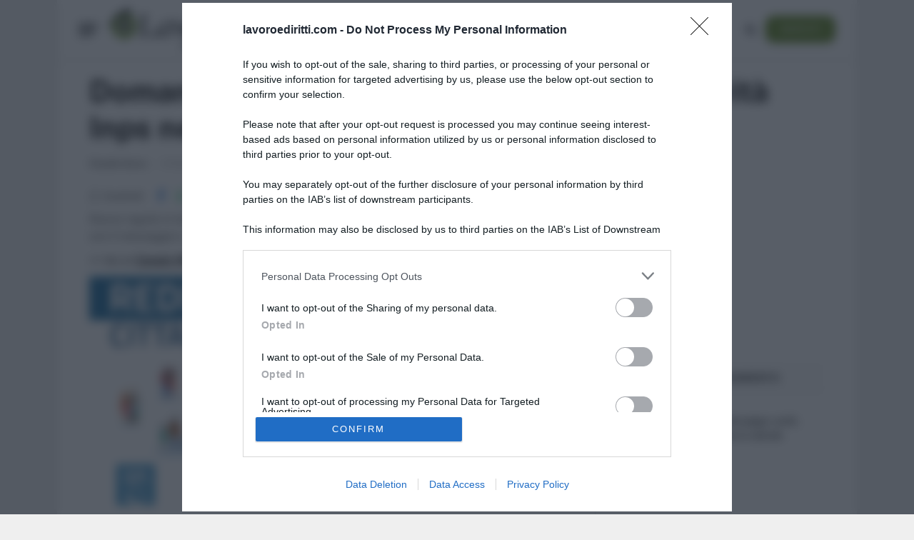

--- FILE ---
content_type: text/html; charset=UTF-8
request_url: https://www.lavoroediritti.com/leggi-e-prassi/reddito-cittadinanza-novita-inps-domanda
body_size: 18411
content:

<!DOCTYPE html>
<html lang="it-IT" class="s-light site-s-light">

<head>

	<meta charset="UTF-8" />
	<meta name="viewport" content="width=device-width, initial-scale=1" />
	<meta name='robots' content='index, follow, max-image-preview:large, max-snippet:-1, max-video-preview:-1' />
	<style>img:is([sizes="auto" i], [sizes^="auto," i]) { contain-intrinsic-size: 3000px 1500px }</style>
	
	<!-- This site is optimized with the Yoast SEO Premium plugin v26.8 (Yoast SEO v26.8) - https://yoast.com/product/yoast-seo-premium-wordpress/ -->
	<title>Domanda Reddito di cittadinanza, novità nel modello: cosa cambia</title><link rel="preload" as="font" href="https://www.lavoroediritti.com/wp-content/themes/smart-mag/css/icons/fonts/ts-icons.woff2?v3.2" type="font/woff2" crossorigin="anonymous" />
	<meta name="description" content="Nuove regole in tema di domanda per l&#039;accesso al reddito di cittadinanza. Lo comunica l&#039;Inps con il messaggio n. 3684 dello scorso 7 ottobre." />
	<link rel="canonical" href="https://www.lavoroediritti.com/leggi-e-prassi/reddito-cittadinanza-novita-inps-domanda" />
	<meta property="og:locale" content="it_IT" />
	<meta property="og:type" content="article" />
	<meta property="og:title" content="Domanda Reddito di cittadinanza, ultime novità Inps nel modello: ecco cosa cambia" />
	<meta property="og:description" content="Nuove regole in tema di domanda per l&#039;accesso al reddito di cittadinanza. Lo comunica l&#039;Inps con il messaggio n. 3684 dello scorso 7 ottobre." />
	<meta property="og:url" content="https://www.lavoroediritti.com/leggi-e-prassi/reddito-cittadinanza-novita-inps-domanda" />
	<meta property="og:site_name" content="Lavoro e Diritti" />
	<meta property="article:publisher" content="https://www.facebook.com/LavoroeDiritti" />
	<meta property="article:published_time" content="2022-10-12T08:07:51+00:00" />
	<meta property="og:image" content="https://www.lavoroediritti.com/wp-content/uploads/2019/11/bonus-assunzioni-reddito-di-cittadinanza.png" />
	<meta property="og:image:width" content="1200" />
	<meta property="og:image:height" content="627" />
	<meta property="og:image:type" content="image/png" />
	<meta name="author" content="Claudio Garau" />
	<meta name="twitter:card" content="summary_large_image" />
	<meta name="twitter:creator" content="@lavoroediritti" />
	<meta name="twitter:site" content="@lavoroediritti" />
	<meta name="twitter:label1" content="Scritto da" />
	<meta name="twitter:data1" content="Claudio Garau" />
	<meta name="twitter:label2" content="Tempo di lettura stimato" />
	<meta name="twitter:data2" content="5 minuti" />
	<script type="application/ld+json" class="yoast-schema-graph">{"@context":"https://schema.org","@graph":[{"@type":"Article","@id":"https://www.lavoroediritti.com/leggi-e-prassi/reddito-cittadinanza-novita-inps-domanda#article","isPartOf":{"@id":"https://www.lavoroediritti.com/leggi-e-prassi/reddito-cittadinanza-novita-inps-domanda"},"author":{"name":"Claudio Garau","@id":"https://www.lavoroediritti.com/#/schema/person/f070c052fb8a536824e3b04b51bd63a8"},"headline":"Domanda Reddito di cittadinanza, ultime novità Inps nel modello: ecco cosa cambia","datePublished":"2022-10-12T08:07:51+00:00","mainEntityOfPage":{"@id":"https://www.lavoroediritti.com/leggi-e-prassi/reddito-cittadinanza-novita-inps-domanda"},"wordCount":779,"publisher":{"@id":"https://www.lavoroediritti.com/#organization"},"image":{"@id":"https://www.lavoroediritti.com/leggi-e-prassi/reddito-cittadinanza-novita-inps-domanda#primaryimage"},"thumbnailUrl":"https://www.lavoroediritti.com/wp-content/uploads/2019/11/bonus-assunzioni-reddito-di-cittadinanza.png","keywords":["Reddito di Cittadinanza"],"articleSection":["Leggi, normativa e prassi"],"inLanguage":"it-IT","copyrightYear":"2022","copyrightHolder":{"@id":"https://www.lavoroediritti.com/#organization"}},{"@type":"WebPage","@id":"https://www.lavoroediritti.com/leggi-e-prassi/reddito-cittadinanza-novita-inps-domanda","url":"https://www.lavoroediritti.com/leggi-e-prassi/reddito-cittadinanza-novita-inps-domanda","name":"Domanda Reddito di cittadinanza, novità nel modello: cosa cambia","isPartOf":{"@id":"https://www.lavoroediritti.com/#website"},"primaryImageOfPage":{"@id":"https://www.lavoroediritti.com/leggi-e-prassi/reddito-cittadinanza-novita-inps-domanda#primaryimage"},"image":{"@id":"https://www.lavoroediritti.com/leggi-e-prassi/reddito-cittadinanza-novita-inps-domanda#primaryimage"},"thumbnailUrl":"https://www.lavoroediritti.com/wp-content/uploads/2019/11/bonus-assunzioni-reddito-di-cittadinanza.png","datePublished":"2022-10-12T08:07:51+00:00","description":"Nuove regole in tema di domanda per l'accesso al reddito di cittadinanza. Lo comunica l'Inps con il messaggio n. 3684 dello scorso 7 ottobre.","breadcrumb":{"@id":"https://www.lavoroediritti.com/leggi-e-prassi/reddito-cittadinanza-novita-inps-domanda#breadcrumb"},"inLanguage":"it-IT","potentialAction":[{"@type":"ReadAction","target":["https://www.lavoroediritti.com/leggi-e-prassi/reddito-cittadinanza-novita-inps-domanda"]}]},{"@type":"ImageObject","inLanguage":"it-IT","@id":"https://www.lavoroediritti.com/leggi-e-prassi/reddito-cittadinanza-novita-inps-domanda#primaryimage","url":"https://www.lavoroediritti.com/wp-content/uploads/2019/11/bonus-assunzioni-reddito-di-cittadinanza.png","contentUrl":"https://www.lavoroediritti.com/wp-content/uploads/2019/11/bonus-assunzioni-reddito-di-cittadinanza.png","width":1200,"height":627,"caption":"Reddito di Cittadinanza"},{"@type":"BreadcrumbList","@id":"https://www.lavoroediritti.com/leggi-e-prassi/reddito-cittadinanza-novita-inps-domanda#breadcrumb","itemListElement":[{"@type":"ListItem","position":1,"name":"Lavoro e Diritti","item":"https://www.lavoroediritti.com/"},{"@type":"ListItem","position":2,"name":"Leggi, normativa e prassi","item":"https://www.lavoroediritti.com/leggi-e-prassi"},{"@type":"ListItem","position":3,"name":"Domanda Reddito di cittadinanza, ultime novità Inps nel modello: ecco cosa cambia"}]},{"@type":"WebSite","@id":"https://www.lavoroediritti.com/#website","url":"https://www.lavoroediritti.com/","name":"Lavoro e Diritti","description":"Lavoro e Diritti: notizie e guide su lavoro, fisco, pensioni e welfare","publisher":{"@id":"https://www.lavoroediritti.com/#organization"},"potentialAction":[{"@type":"SearchAction","target":{"@type":"EntryPoint","urlTemplate":"https://www.lavoroediritti.com/?s={search_term_string}"},"query-input":{"@type":"PropertyValueSpecification","valueRequired":true,"valueName":"search_term_string"}}],"inLanguage":"it-IT"},{"@type":"Organization","@id":"https://www.lavoroediritti.com/#organization","name":"Lavoro e Diritti","alternateName":"LAVOROeDIRITTI.com","url":"https://www.lavoroediritti.com/","logo":{"@type":"ImageObject","inLanguage":"it-IT","@id":"https://www.lavoroediritti.com/#/schema/logo/image/","url":"https://www.lavoroediritti.com/wp-content/uploads/2018/09/logo-led.png","contentUrl":"https://www.lavoroediritti.com/wp-content/uploads/2018/09/logo-led.png","width":360,"height":360,"caption":"Lavoro e Diritti"},"image":{"@id":"https://www.lavoroediritti.com/#/schema/logo/image/"},"sameAs":["https://www.facebook.com/LavoroeDiritti","https://x.com/lavoroediritti","https://www.youtube.com/@lavoroediritti","https://whatsapp.com/channel/0029VaCajGR47Xe9wTHXVt0C","https://t.me/+SrqihTQ4TKDqgIlQ","https://news.google.com/publications/CAAqLggKIihDQklTR0FnTWFoUUtFbXhoZG05eWIyVmthWEpwZEhScExtTnZiU2dBUAE?hl=it&gl=IT&ceid=IT:it","https://www.tiktok.com/@lavoroediritti"],"description":"Lavoro e Diritti è una testata giornalistica telematica (registrazione presso il Tribunale di Larino, 511 del 4 agosto 2018) specializzata in materia di lavoro, fisco, pensioni e welfare fondata nel 2009 da Antonio Maroscia, Consulente del Lavoro iscritto all’albo di Campobasso e Massima di Paolo, Avvocato non praticante e impiegata nella PA.","email":"info@lavoroediritti.com","telephone":"+390875766022","foundingDate":"2009-05-01","vatID":"IT01669200709","numberOfEmployees":{"@type":"QuantitativeValue","minValue":"1","maxValue":"10"}},{"@type":"Person","@id":"https://www.lavoroediritti.com/#/schema/person/f070c052fb8a536824e3b04b51bd63a8","name":"Claudio Garau","description":"Laureato in Giurisprudenza presso l’Università degli Studi di Genova e con un background nel settore legale di vari enti e realtà locali. Ha altresì conseguito la qualifica di conciliatore civile. Da diversi anni ha scelto di svolgere a tempo pieno il lavoro di redattore web, coniugando la sua passione per la scrittura e la tecnologia con quella per l’informazione, specialmente in campo giuridico. Si pone l’obiettivo di spiegare concetti e rendere comprensibili argomenti delle leggi, che è utile conoscere nella vita di tutti i giorni.","sameAs":["https://www.linkedin.com/in/claudio-garau-8ab47212a/"],"url":"https://www.lavoroediritti.com/author/claudio-garau"}]}</script>
	<!-- / Yoast SEO Premium plugin. -->



<link rel="alternate" type="application/rss+xml" title="Lavoro e Diritti &raquo; Feed" href="https://www.lavoroediritti.com/feed" />
<link rel='stylesheet' id='wp-block-library-css' href='https://www.lavoroediritti.com/wp-includes/css/dist/block-library/style.min.css?ver=556caeaae23a95a133ddd8ca1cbd75d8' type='text/css' media='all' />
<style id='classic-theme-styles-inline-css' type='text/css'>
/*! This file is auto-generated */
.wp-block-button__link{color:#fff;background-color:#32373c;border-radius:9999px;box-shadow:none;text-decoration:none;padding:calc(.667em + 2px) calc(1.333em + 2px);font-size:1.125em}.wp-block-file__button{background:#32373c;color:#fff;text-decoration:none}
</style>
<style id='global-styles-inline-css' type='text/css'>
:root{--wp--preset--aspect-ratio--square: 1;--wp--preset--aspect-ratio--4-3: 4/3;--wp--preset--aspect-ratio--3-4: 3/4;--wp--preset--aspect-ratio--3-2: 3/2;--wp--preset--aspect-ratio--2-3: 2/3;--wp--preset--aspect-ratio--16-9: 16/9;--wp--preset--aspect-ratio--9-16: 9/16;--wp--preset--color--black: #000000;--wp--preset--color--cyan-bluish-gray: #abb8c3;--wp--preset--color--white: #ffffff;--wp--preset--color--pale-pink: #f78da7;--wp--preset--color--vivid-red: #cf2e2e;--wp--preset--color--luminous-vivid-orange: #ff6900;--wp--preset--color--luminous-vivid-amber: #fcb900;--wp--preset--color--light-green-cyan: #7bdcb5;--wp--preset--color--vivid-green-cyan: #00d084;--wp--preset--color--pale-cyan-blue: #8ed1fc;--wp--preset--color--vivid-cyan-blue: #0693e3;--wp--preset--color--vivid-purple: #9b51e0;--wp--preset--gradient--vivid-cyan-blue-to-vivid-purple: linear-gradient(135deg,rgba(6,147,227,1) 0%,rgb(155,81,224) 100%);--wp--preset--gradient--light-green-cyan-to-vivid-green-cyan: linear-gradient(135deg,rgb(122,220,180) 0%,rgb(0,208,130) 100%);--wp--preset--gradient--luminous-vivid-amber-to-luminous-vivid-orange: linear-gradient(135deg,rgba(252,185,0,1) 0%,rgba(255,105,0,1) 100%);--wp--preset--gradient--luminous-vivid-orange-to-vivid-red: linear-gradient(135deg,rgba(255,105,0,1) 0%,rgb(207,46,46) 100%);--wp--preset--gradient--very-light-gray-to-cyan-bluish-gray: linear-gradient(135deg,rgb(238,238,238) 0%,rgb(169,184,195) 100%);--wp--preset--gradient--cool-to-warm-spectrum: linear-gradient(135deg,rgb(74,234,220) 0%,rgb(151,120,209) 20%,rgb(207,42,186) 40%,rgb(238,44,130) 60%,rgb(251,105,98) 80%,rgb(254,248,76) 100%);--wp--preset--gradient--blush-light-purple: linear-gradient(135deg,rgb(255,206,236) 0%,rgb(152,150,240) 100%);--wp--preset--gradient--blush-bordeaux: linear-gradient(135deg,rgb(254,205,165) 0%,rgb(254,45,45) 50%,rgb(107,0,62) 100%);--wp--preset--gradient--luminous-dusk: linear-gradient(135deg,rgb(255,203,112) 0%,rgb(199,81,192) 50%,rgb(65,88,208) 100%);--wp--preset--gradient--pale-ocean: linear-gradient(135deg,rgb(255,245,203) 0%,rgb(182,227,212) 50%,rgb(51,167,181) 100%);--wp--preset--gradient--electric-grass: linear-gradient(135deg,rgb(202,248,128) 0%,rgb(113,206,126) 100%);--wp--preset--gradient--midnight: linear-gradient(135deg,rgb(2,3,129) 0%,rgb(40,116,252) 100%);--wp--preset--font-size--small: 13px;--wp--preset--font-size--medium: 20px;--wp--preset--font-size--large: 36px;--wp--preset--font-size--x-large: 42px;--wp--preset--spacing--20: 0.44rem;--wp--preset--spacing--30: 0.67rem;--wp--preset--spacing--40: 1rem;--wp--preset--spacing--50: 1.5rem;--wp--preset--spacing--60: 2.25rem;--wp--preset--spacing--70: 3.38rem;--wp--preset--spacing--80: 5.06rem;--wp--preset--shadow--natural: 6px 6px 9px rgba(0, 0, 0, 0.2);--wp--preset--shadow--deep: 12px 12px 50px rgba(0, 0, 0, 0.4);--wp--preset--shadow--sharp: 6px 6px 0px rgba(0, 0, 0, 0.2);--wp--preset--shadow--outlined: 6px 6px 0px -3px rgba(255, 255, 255, 1), 6px 6px rgba(0, 0, 0, 1);--wp--preset--shadow--crisp: 6px 6px 0px rgba(0, 0, 0, 1);}:where(.is-layout-flex){gap: 0.5em;}:where(.is-layout-grid){gap: 0.5em;}body .is-layout-flex{display: flex;}.is-layout-flex{flex-wrap: wrap;align-items: center;}.is-layout-flex > :is(*, div){margin: 0;}body .is-layout-grid{display: grid;}.is-layout-grid > :is(*, div){margin: 0;}:where(.wp-block-columns.is-layout-flex){gap: 2em;}:where(.wp-block-columns.is-layout-grid){gap: 2em;}:where(.wp-block-post-template.is-layout-flex){gap: 1.25em;}:where(.wp-block-post-template.is-layout-grid){gap: 1.25em;}.has-black-color{color: var(--wp--preset--color--black) !important;}.has-cyan-bluish-gray-color{color: var(--wp--preset--color--cyan-bluish-gray) !important;}.has-white-color{color: var(--wp--preset--color--white) !important;}.has-pale-pink-color{color: var(--wp--preset--color--pale-pink) !important;}.has-vivid-red-color{color: var(--wp--preset--color--vivid-red) !important;}.has-luminous-vivid-orange-color{color: var(--wp--preset--color--luminous-vivid-orange) !important;}.has-luminous-vivid-amber-color{color: var(--wp--preset--color--luminous-vivid-amber) !important;}.has-light-green-cyan-color{color: var(--wp--preset--color--light-green-cyan) !important;}.has-vivid-green-cyan-color{color: var(--wp--preset--color--vivid-green-cyan) !important;}.has-pale-cyan-blue-color{color: var(--wp--preset--color--pale-cyan-blue) !important;}.has-vivid-cyan-blue-color{color: var(--wp--preset--color--vivid-cyan-blue) !important;}.has-vivid-purple-color{color: var(--wp--preset--color--vivid-purple) !important;}.has-black-background-color{background-color: var(--wp--preset--color--black) !important;}.has-cyan-bluish-gray-background-color{background-color: var(--wp--preset--color--cyan-bluish-gray) !important;}.has-white-background-color{background-color: var(--wp--preset--color--white) !important;}.has-pale-pink-background-color{background-color: var(--wp--preset--color--pale-pink) !important;}.has-vivid-red-background-color{background-color: var(--wp--preset--color--vivid-red) !important;}.has-luminous-vivid-orange-background-color{background-color: var(--wp--preset--color--luminous-vivid-orange) !important;}.has-luminous-vivid-amber-background-color{background-color: var(--wp--preset--color--luminous-vivid-amber) !important;}.has-light-green-cyan-background-color{background-color: var(--wp--preset--color--light-green-cyan) !important;}.has-vivid-green-cyan-background-color{background-color: var(--wp--preset--color--vivid-green-cyan) !important;}.has-pale-cyan-blue-background-color{background-color: var(--wp--preset--color--pale-cyan-blue) !important;}.has-vivid-cyan-blue-background-color{background-color: var(--wp--preset--color--vivid-cyan-blue) !important;}.has-vivid-purple-background-color{background-color: var(--wp--preset--color--vivid-purple) !important;}.has-black-border-color{border-color: var(--wp--preset--color--black) !important;}.has-cyan-bluish-gray-border-color{border-color: var(--wp--preset--color--cyan-bluish-gray) !important;}.has-white-border-color{border-color: var(--wp--preset--color--white) !important;}.has-pale-pink-border-color{border-color: var(--wp--preset--color--pale-pink) !important;}.has-vivid-red-border-color{border-color: var(--wp--preset--color--vivid-red) !important;}.has-luminous-vivid-orange-border-color{border-color: var(--wp--preset--color--luminous-vivid-orange) !important;}.has-luminous-vivid-amber-border-color{border-color: var(--wp--preset--color--luminous-vivid-amber) !important;}.has-light-green-cyan-border-color{border-color: var(--wp--preset--color--light-green-cyan) !important;}.has-vivid-green-cyan-border-color{border-color: var(--wp--preset--color--vivid-green-cyan) !important;}.has-pale-cyan-blue-border-color{border-color: var(--wp--preset--color--pale-cyan-blue) !important;}.has-vivid-cyan-blue-border-color{border-color: var(--wp--preset--color--vivid-cyan-blue) !important;}.has-vivid-purple-border-color{border-color: var(--wp--preset--color--vivid-purple) !important;}.has-vivid-cyan-blue-to-vivid-purple-gradient-background{background: var(--wp--preset--gradient--vivid-cyan-blue-to-vivid-purple) !important;}.has-light-green-cyan-to-vivid-green-cyan-gradient-background{background: var(--wp--preset--gradient--light-green-cyan-to-vivid-green-cyan) !important;}.has-luminous-vivid-amber-to-luminous-vivid-orange-gradient-background{background: var(--wp--preset--gradient--luminous-vivid-amber-to-luminous-vivid-orange) !important;}.has-luminous-vivid-orange-to-vivid-red-gradient-background{background: var(--wp--preset--gradient--luminous-vivid-orange-to-vivid-red) !important;}.has-very-light-gray-to-cyan-bluish-gray-gradient-background{background: var(--wp--preset--gradient--very-light-gray-to-cyan-bluish-gray) !important;}.has-cool-to-warm-spectrum-gradient-background{background: var(--wp--preset--gradient--cool-to-warm-spectrum) !important;}.has-blush-light-purple-gradient-background{background: var(--wp--preset--gradient--blush-light-purple) !important;}.has-blush-bordeaux-gradient-background{background: var(--wp--preset--gradient--blush-bordeaux) !important;}.has-luminous-dusk-gradient-background{background: var(--wp--preset--gradient--luminous-dusk) !important;}.has-pale-ocean-gradient-background{background: var(--wp--preset--gradient--pale-ocean) !important;}.has-electric-grass-gradient-background{background: var(--wp--preset--gradient--electric-grass) !important;}.has-midnight-gradient-background{background: var(--wp--preset--gradient--midnight) !important;}.has-small-font-size{font-size: var(--wp--preset--font-size--small) !important;}.has-medium-font-size{font-size: var(--wp--preset--font-size--medium) !important;}.has-large-font-size{font-size: var(--wp--preset--font-size--large) !important;}.has-x-large-font-size{font-size: var(--wp--preset--font-size--x-large) !important;}
:where(.wp-block-post-template.is-layout-flex){gap: 1.25em;}:where(.wp-block-post-template.is-layout-grid){gap: 1.25em;}
:where(.wp-block-columns.is-layout-flex){gap: 2em;}:where(.wp-block-columns.is-layout-grid){gap: 2em;}
:root :where(.wp-block-pullquote){font-size: 1.5em;line-height: 1.6;}
</style>
<link rel='stylesheet' id='gn-frontend-gnfollow-style-css' href='https://www.lavoroediritti.com/wp-content/plugins/gn-publisher/assets/css/gn-frontend-gnfollow.min.css?ver=1.5.26' type='text/css' media='all' />
<link rel='stylesheet' id='wp-downloadmanager-css' href='https://www.lavoroediritti.com/wp-content/plugins/wp-downloadmanager/download-css.css?ver=1.69' type='text/css' media='all' />
<link rel='stylesheet' id='elementor-frontend-css' href='https://www.lavoroediritti.com/wp-content/plugins/elementor/assets/css/frontend.min.css?ver=3.34.2' type='text/css' media='all' />
<link rel='stylesheet' id='elementor-post-7-css' href='https://www.lavoroediritti.com/wp-content/uploads/elementor/css/post-7.css?ver=1769175044' type='text/css' media='all' />
<link rel='stylesheet' id='elementor-post-16-css' href='https://www.lavoroediritti.com/wp-content/uploads/elementor/css/post-16.css?ver=1769175044' type='text/css' media='all' />
<link rel='stylesheet' id='smartmag-core-css' href='https://www.lavoroediritti.com/wp-content/themes/smart-mag/style.css?ver=10.3.2' type='text/css' media='all' />
<style id='smartmag-core-inline-css' type='text/css'>
:root { --c-main: #60831a;
--c-main-rgb: 96,131,26;
--main-width: 1030px; }
.s-dark, .site-s-dark { --c-main: #0a0a0a; --c-main-rgb: 10,10,10; }
.s-dark, .site-s-dark .s-light { --c-headings: #ffffff; }
.main-sidebar .widget, .ts-sidebar .widget { margin-bottom: 30px; }
.smart-head-main { --c-shadow: rgba(0,0,0,0.07); }
.smart-head-main .smart-head-top { --head-h: 0px; border-top-width: 0px; }
.smart-head-main .smart-head-bot { --head-h: 82px; border-top-width: 0px; border-top-color: #ededed; }
.s-dark .smart-head-main .smart-head-bot,
.smart-head-main .s-dark.smart-head-bot { border-top-color: #4f4f4f; }
.smart-head-main .smart-head-bot { border-bottom-width: 0px; }
.smart-head-main .smart-head-sticky { max-height: 82px; --head-h: 82px; }
.navigation { font-family: var(--body-font); }
.navigation-main .menu > li > a { letter-spacing: 0.05em; }
.navigation-main { --nav-items-space: 16px; }
.nav-hov-b .menu > li > a:before { border-width: 2px; }
.smart-head-mobile .smart-head-top { --head-h: 60px; background-color: #ffffff; }
.smart-head-mobile .smart-head-mid { background-color: #ffffff; border-bottom-width: 1px; }
.smart-head .navigation-scroll { --nav-items-space: 11px; }
.smart-head .ts-button3 { border-radius: 12px; padding-left: 20px; padding-right: 20px; }
.single .featured .image-link { padding-bottom: initial; height: 320px; }
.s-dark .post-content { --c-headings: #ffffff; }
.category .feat-grid { --grid-gap: 3px; --main-ratio: 1.75; }
@media (min-width: 1200px) { .nav-hov-b .menu > li > a:before { width: calc(100% - (var(--nav-items-space, 15px)*2)); left: var(--nav-items-space); } }
@media (min-width: 768px) and (max-width: 940px) { .ts-contain, .main { padding-left: 35px; padding-right: 35px; }
.layout-boxed-inner { --wrap-padding: 35px; }
:root { --wrap-padding: 35px; }
.smart-head .ts-button3 { padding-left: 20px; padding-right: 20px; }
.single .featured .image-link { padding-bottom: initial; height: 430px; } }
@media (max-width: 767px) { .ts-contain, .main { padding-left: 25px; padding-right: 25px; }
.layout-boxed-inner { --wrap-padding: 25px; }
:root { --wrap-padding: 25px; }
.smart-head .ts-button3 { height: 30px; line-height: 30px; padding-left: 14px; padding-right: 14px; }
.single .featured .image-link { padding-bottom: initial; height: 180px; } }


.term-color-101 { --c-main: #0039d6; }
.navigation .menu-cat-101 { --c-term: #0039d6; }


.term-color-199 { --c-main: #40d192; }
.navigation .menu-cat-199 { --c-term: #40d192; }


.term-color-246 { --c-main: #4fcaff; }
.navigation .menu-cat-246 { --c-term: #4fcaff; }


.term-color-102 { --c-main: #dd3333; }
.navigation .menu-cat-102 { --c-term: #dd3333; }


.term-color-113 { --c-main: #ef7437; }
.navigation .menu-cat-113 { --c-term: #ef7437; }


.term-color-195 { --c-main: #4faac1; }
.navigation .menu-cat-195 { --c-term: #4faac1; }


.term-color-111 { --c-main: #828282; }
.navigation .menu-cat-111 { --c-term: #828282; }


.term-color-109 { --c-main: #6d0e72; }
.navigation .menu-cat-109 { --c-term: #6d0e72; }


.term-color-139 { --c-main: #81d742; }
.navigation .menu-cat-139 { --c-term: #81d742; }

</style>
<link rel='stylesheet' id='smartmag-fonts-css' href='//www.lavoroediritti.com/wp-content/uploads/omgf/smartmag-fonts/smartmag-fonts.css?ver=1693987226' type='text/css' media='all' />
<link rel='stylesheet' id='smartmag-magnific-popup-css' href='https://www.lavoroediritti.com/wp-content/themes/smart-mag/css/lightbox.css?ver=10.3.2' type='text/css' media='all' />
<link rel='stylesheet' id='smartmag-icons-css' href='https://www.lavoroediritti.com/wp-content/themes/smart-mag/css/icons/icons.css?ver=10.3.2' type='text/css' media='all' />
<link rel='stylesheet' id='smart-mag-child-css' href='https://www.lavoroediritti.com/wp-content/themes/smart-mag-child/style.css?ver=1.0' type='text/css' media='all' />
<link rel='stylesheet' id='glossary-hint-css' href='https://www.lavoroediritti.com/wp-content/plugins/glossary-by-codeat-premium/assets/css/tooltip-classic.css?ver=2.3.10' type='text/css' media='all' />
<style id='glossary-hint-inline-css' type='text/css'>
@media (max-device-width: 768px) {.glossary-tooltip-content {display:none;}}
</style>
<link rel='stylesheet' id='glossary-general-css' href='https://www.lavoroediritti.com/wp-content/plugins/glossary-by-codeat-premium/assets/css/general.css?ver=2.3.10' type='text/css' media='all' />
<script type="text/javascript" src="https://www.lavoroediritti.com/wp-includes/js/jquery/jquery.min.js?ver=3.7.1" id="jquery-core-js"></script>
<script type="text/javascript" src="https://www.lavoroediritti.com/wp-includes/js/jquery/jquery-migrate.min.js?ver=3.4.1" id="jquery-migrate-js"></script>
<link rel="alternate" title="oEmbed (JSON)" type="application/json+oembed" href="https://www.lavoroediritti.com/wp-json/oembed/1.0/embed?url=https%3A%2F%2Fwww.lavoroediritti.com%2Fleggi-e-prassi%2Freddito-cittadinanza-novita-inps-domanda" />
<link rel="alternate" title="oEmbed (XML)" type="text/xml+oembed" href="https://www.lavoroediritti.com/wp-json/oembed/1.0/embed?url=https%3A%2F%2Fwww.lavoroediritti.com%2Fleggi-e-prassi%2Freddito-cittadinanza-novita-inps-domanda&#038;format=xml" />
<meta name="onesignal-plugin" content="wordpress-3.8.0">
  <script src="https://cdn.onesignal.com/sdks/web/v16/OneSignalSDK.page.js" defer></script>
  <script>
          window.OneSignalDeferred = window.OneSignalDeferred || [];
          OneSignalDeferred.push(async function(OneSignal) {
            await OneSignal.init({
              appId: "b4e37550-1596-45c8-90bd-572c09f0478a",
              serviceWorkerOverrideForTypical: true,
              path: "https://www.lavoroediritti.com/wp-content/plugins/onesignal-free-web-push-notifications/sdk_files/",
              serviceWorkerParam: { scope: "/wp-content/plugins/onesignal-free-web-push-notifications/sdk_files/push/onesignal/" },
              serviceWorkerPath: "OneSignalSDKWorker.js",
            });
          });

          // Unregister the legacy OneSignal service worker to prevent scope conflicts
          if (navigator.serviceWorker) {
            navigator.serviceWorker.getRegistrations().then((registrations) => {
              // Iterate through all registered service workers
              registrations.forEach((registration) => {
                // Check the script URL to identify the specific service worker
                if (registration.active && registration.active.scriptURL.includes('OneSignalSDKWorker.js.php')) {
                  // Unregister the service worker
                  registration.unregister().then((success) => {
                    if (success) {
                      console.log('OneSignalSW: Successfully unregistered:', registration.active.scriptURL);
                    } else {
                      console.log('OneSignalSW: Failed to unregister:', registration.active.scriptURL);
                    }
                  });
                }
              });
            }).catch((error) => {
              console.error('Error fetching service worker registrations:', error);
            });
        }
        </script>

		<script>
		var BunyadSchemeKey = 'bunyad-scheme';
		(() => {
			const d = document.documentElement;
			const c = d.classList;
			var scheme = localStorage.getItem(BunyadSchemeKey);
			
			if (scheme) {
				d.dataset.origClass = c;
				scheme === 'dark' ? c.remove('s-light', 'site-s-light') : c.remove('s-dark', 'site-s-dark');
				c.add('site-s-' + scheme, 's-' + scheme);
			}
		})();
		</script>
		<meta name="generator" content="Elementor 3.34.2; features: additional_custom_breakpoints; settings: css_print_method-external, google_font-enabled, font_display-swap">
			<style>
				.e-con.e-parent:nth-of-type(n+4):not(.e-lazyloaded):not(.e-no-lazyload),
				.e-con.e-parent:nth-of-type(n+4):not(.e-lazyloaded):not(.e-no-lazyload) * {
					background-image: none !important;
				}
				@media screen and (max-height: 1024px) {
					.e-con.e-parent:nth-of-type(n+3):not(.e-lazyloaded):not(.e-no-lazyload),
					.e-con.e-parent:nth-of-type(n+3):not(.e-lazyloaded):not(.e-no-lazyload) * {
						background-image: none !important;
					}
				}
				@media screen and (max-height: 640px) {
					.e-con.e-parent:nth-of-type(n+2):not(.e-lazyloaded):not(.e-no-lazyload),
					.e-con.e-parent:nth-of-type(n+2):not(.e-lazyloaded):not(.e-no-lazyload) * {
						background-image: none !important;
					}
				}
			</style>
			<link rel="icon" href="https://www.lavoroediritti.com/wp-content/uploads/2023/03/logo_quadrato.png" sizes="32x32" />
<link rel="icon" href="https://www.lavoroediritti.com/wp-content/uploads/2023/03/logo_quadrato.png" sizes="192x192" />
<link rel="apple-touch-icon" href="https://www.lavoroediritti.com/wp-content/uploads/2023/03/logo_quadrato.png" />
<meta name="follow_it-verification-code" content="axsNh4geGmRsDPYY0E4M"/>

<script id="speakup-player-script" src="https://cdn.speakup.ai/loader.speakup.min.js" async></script>

<!-- Google tag (gtag.js) -->
<script async src="https://www.googletagmanager.com/gtag/js?id=G-77DVKVMP2D"></script>
<script>
  window.dataLayer = window.dataLayer || [];
  function gtag(){dataLayer.push(arguments);}
  gtag('js', new Date());

  gtag('config', 'G-77DVKVMP2D');
</script>		<style type="text/css" id="wp-custom-css">
			/****************************
EvolutionAdv
****************************/


.player_evolution { display: flex; justify-content: center; align-items: center;margin: auto;  }
[data-adunitid]:not([id*="video"]):not([data-adunitid="12"]):not([data-adunitid="15"]),
[data-adunitid]:not([id*="video"]):not([data-adunitid="12"]):not([data-adunitid="15"]) > div,
[data-adunitid]:not([id*="video"]):not([data-adunitid="12"]):not([data-adunitid="15"]) > div > div {
    margin: auto !important;
    display: flex;
    flex:1;
    justify-content: center;
}


/* DESKTOP */
@media (min-width:981px) {

	/* /5966054,2341741/LavoroEDiritti/LavoroEDiritti_masthead */
    [data-adunitid="0"]:not(body.optiload-masthead-visible div+[data-adunitid="0"]):not(body.optiload-masthead-end-viewability div+[data-adunitid="0"])::before{content:""; height: 270px; margin-top: 20px; display: block; clear: both;}
#wrap-optiload-masthead{min-height: 270px;margin-top: 20px;}

    [data-adunitid="0"],
    [data-adunitid="0"] > div,
    [data-adunitid="0"] > div > div {
        justify-content: space-around !important;
    }

    /* /5966054,2341741/LavoroEDiritti/LavoroEDiritti_ATF */
    [data-adunitid="3"] { min-height: 280px; text-align:center; }

    /* /5966054,2341741/LavoroEDiritti/LavoroEDiritti_intext */
    [data-adunitid="7"] { min-height: 280px; }

    /* /5966054,2341741/LavoroEDiritti/LavoroEDiritti_BTF */
    [data-adunitid="8"] { min-height: 280px; }

    /* /5966054,2341741/LavoroEDiritti/LavoroEDiritti_sidebarTop */
    [data-adunitid="12"] { min-height: 250px; text-align:center; }

    /* /5966054,2341741/LavoroEDiritti/LavoroEDiritti_sidebarSticky */
    [data-adunitid="15"] { min-height: 600px; text-align:center; }

    /* /5966054,2341741/LavoroEDiritti/LavoroEDiritti_interstitial_crevo */
    [data-adunitid="20"] { min-height: 480px; }

    [data-admobile="true"],
    [data-admobile="1"],
    [data-addesktop="false"],
    [data-addesktop="0"]
    {min-height: 0 !important; max-height: 0; display: contents !important;}


 .player_evolution { width: 100%; max-width: 550px; min-height: 309px; }

 }

/* MOBILE */
@media (max-width:980px) {

    /* /5966054,2341741/LavoroEDiritti/LavoroEDiritti_masthead */
    [data-adunitid="0"] { min-height: 100px; }

    /* /5966054,2341741/LavoroEDiritti/LavoroEDiritti_ATF */
    [data-adunitid="3"] { min-height: 280px; }

    /* /5966054,2341741/LavoroEDiritti/LavoroEDiritti_intext */
    [data-adunitid="7"] { min-height: 480px; }

    /* /5966054,2341741/LavoroEDiritti/LavoroEDiritti_BTF */
    [data-adunitid="8"] { min-height: 430px; }

    /* /5966054,2341741/LavoroEDiritti/LavoroEDiritti_sidebarTop */
    [data-adunitid="12"] { min-height: 250px; text-align:center; }

    /* /5966054,2341741/LavoroEDiritti/LavoroEDiritti_sidebarSticky */
    [data-adunitid="15"] { min-height: 250px; text-align:center; }

    /* /5966054,2341741/LavoroEDiritti/LavoroEDiritti_interstitial_crevo */
    [data-adunitid="20"] { min-height: 480px; }

    [data-addesktop="true"],
    [data-addesktop="1"],
    [data-admobile="false"],
    [data-admobile="0"]
    { min-height: 0 !important; max-height: 0; display: contents !important; }
 
 .player_evolution { width: 100%; max-width: 300px; min-height: 188px; margin-top:20px; }

}

/****************************
Follow-Newsletter
****************************/

    .followit--follow-form-container[attr-a][attr-b][attr-c][attr-d][attr-e][attr-f] .form-preview {
  display: flex !important;
  flex-direction: column !important;
  justify-content: center !important;
  margin-top: 0px !important;
  padding: clamp(17px, 5%, 40px) clamp(17px, 7%, 50px) !important;
  max-width: none !important;
  border-radius: 6px !important;
  box-shadow: 0 5px 25px rgba(34, 60, 47, 0.25) !important;
}
.followit--follow-form-container[attr-a][attr-b][attr-c][attr-d][attr-e][attr-f] .form-preview,
.followit--follow-form-container[attr-a][attr-b][attr-c][attr-d][attr-e][attr-f] .form-preview *{
  box-sizing: border-box !important;
}
.followit--follow-form-container[attr-a][attr-b][attr-c][attr-d][attr-e][attr-f] .form-preview .preview-heading {
  width: 100% !important;
}
.followit--follow-form-container[attr-a][attr-b][attr-c][attr-d][attr-e][attr-f] .form-preview .preview-heading h5{
  margin-top: 0 !important;
  margin-bottom: 0 !important;
}
.followit--follow-form-container[attr-a][attr-b][attr-c][attr-d][attr-e][attr-f] .form-preview .preview-input-field {
  margin-top: 5px !important;
  width: 100% !important;
}
.followit--follow-form-container[attr-a][attr-b][attr-c][attr-d][attr-e][attr-f] .form-preview .preview-input-field input {
  width: 100% !important;
  height: 40px !important;
  border-radius: 6px !important;
  border: 2px solid #e9e8e8 !important;
  background-color: #fff;
  outline: none !important;
}
.followit--follow-form-container[attr-a][attr-b][attr-c][attr-d][attr-e][attr-f] .form-preview .preview-input-field input {
  color: #000000 !important;
  font-family: "Montserrat" !important;
  font-size: 14px;
  font-weight: 400;
  line-height: 20px;
  text-align: center;
}
.followit--follow-form-container[attr-a][attr-b][attr-c][attr-d][attr-e][attr-f] .form-preview .preview-input-field input::placeholder {
  color: #000000 !important;
  opacity: 1 !important;
}

.followit--follow-form-container[attr-a][attr-b][attr-c][attr-d][attr-e][attr-f] .form-preview .preview-input-field input:-ms-input-placeholder {
  color: #000000 !important;
}

.followit--follow-form-container[attr-a][attr-b][attr-c][attr-d][attr-e][attr-f] .form-preview .preview-input-field input::-ms-input-placeholder {
  color: #000000 !important;
}
.followit--follow-form-container[attr-a][attr-b][attr-c][attr-d][attr-e][attr-f] .form-preview .preview-submit-button {
  margin-top: 10px !important;
  width: 100% !important;
}
.followit--follow-form-container[attr-a][attr-b][attr-c][attr-d][attr-e][attr-f] .form-preview .preview-submit-button button {
  width: 100% !important;
  height: 40px !important;
  border: 0 !important;
  border-radius: 6px !important;
  line-height: 0px !important;
}
.followit--follow-form-container[attr-a][attr-b][attr-c][attr-d][attr-e][attr-f] .form-preview .preview-submit-button button:hover {
  cursor: pointer !important;
}
.followit--follow-form-container[attr-a][attr-b][attr-c][attr-d][attr-e][attr-f] .powered-by-line {
  color: #231f20 !important;
  font-family: "Montserrat" !important;
  font-size: 13px !important;
  font-weight: 400 !important;
  line-height: 25px !important;
  text-align: center !important;
  text-decoration: none !important;
  display: flex !important;
  width: 100% !important;
  justify-content: center !important;
  align-items: center !important;
  margin-top: 10px !important;
}
.followit--follow-form-container[attr-a][attr-b][attr-c][attr-d][attr-e][attr-f] .powered-by-line img {
  margin-left: 10px !important;
  height: 1.13em !important;
  max-height: 1.13em !important;
}


.description {  font-size: 16px!important; font-weight:normal!important;font-style: italic!important; margin-bottom: 10px;
}

.toc_title {  font-size: 18px!important; font-weight:bold!important;font-style: italic!important;
}


.sub-title {  font-weight:bold!important;font-style: italic!important;color: #688f1a!important; margin-bottom: 10px;
}

.ez-toc-title {  font-size: 22px!important; font-weight:bold!important;font-style: italic!important;margin-bottom:-25px!important;
}

.ez-toc-page-1 {margin-bottom:0px!important;}

.media-ratio .wp-post-image, .media-ratio > img,
.media-ratio > picture > img {
  position: absolute;
  top: 0;
  left: 0;
  width: 100%;
  height: 100%;
  object-fit: cover;
  border-radius: var(--media-radius, 0);
}
@media (max-width: 599px) {
    .g_news_box {
        flex-direction: column;
        align-items: center;
    }
}

.g_news_box {
    width: 100%;
    border: 1px solid #000;
    display: flex;
    background-color: #fff;
}

@media (max-width: 599px) {
    .g_news_icn {
        margin: 15px;
    }
}

.g_news_icn {
    width: 50px;
    height: auto;
    margin: 15px;
}

@media (max-width: 599px) {
    .follow_text {
        text-align: center;
        justify-content: center;
    }
}

.follow_text {
    display: flex;
    align-items: center;
    margin-left: 10px !important;
    }

.follow {
    margin: 10px !important;
}

.follow_btn {
    padding: 15px;
    margin: 15px !important;
	  color: #fff !important;
}
@media (max-width: 599px) {
    .follow_box_in {
        flex-direction: column;
        width: 100%;
    }
}
.follow_box_in {
    background-color: #FFFFFF;
    width: calc(100% - 54px);
    display: flex;
    justify-content: space-between;
}
* {
    padding: 0;
    margin: 0;
    border: 0;
    outline: none;
    box-sizing: border-box;
}




/****************************
Glossario
****************************/

/* Stile per desktop (schermi più grandi di 768px) */
@media (min-width: 768px) {
    .glossary-letter {
        max-width: 230px !important;
    }

    .glossary-block {
        max-width: 230px !important;
    }
}

/* Stile per mobile (schermi più piccoli di 768px) */
@media (max-width: 767px) {
    .glossary-letter {
        max-width: 160px !important; /* Riduce la larghezza per mobile */
    }

    .glossary-block {
        max-width: 160px !important; /* Adatta anche il blocco */
    }
}


.glossary-link-initial-item
{
	    display: inline-block; /* Rende la parola un elemento blocco inline */
    border: 1px solid #000; /* Bordo intorno alla parola */
    padding: 10px 10px; /* Spaziatura interna per distanziare la parola dal bordo */
	margin: 5px 5px;
    border-radius: 4px; /* Angoli leggermente arrotondati (opzionale) */
    background-color: #f5f5f5; /* Sfondo chiaro per evidenziare la parola (opzionale) */
}

/****************************
Sidebar La Posta
****************************/

/* Stile della sidebar */
.sidebar {
  width: 300px;
  padding: 5px; /* Ridotto il padding interno della sidebar */
  background-color: #f4f4f4;
  display: flex;
  justify-content: space-between;
}

/* Stile dei pulsanti */
.sidebar-btn {
  flex: 1;
  margin: 2px; /* Margine ridotto tra i pulsanti */
  padding: 5px; /* Ridotto lo spazio interno dei pulsanti */
  background-color: #007bff;
  color: white;
  text-decoration: none;
  border-radius: 3px; /* Arrotondamento più discreto */
  text-align: center;
  font-size: 13px;
  font-family: Arial, sans-serif;
  cursor: pointer;
  transition: background-color 0.3s;
}

/* Effetto hover per i pulsanti */
.sidebar-btn:hover {
  background-color: #0056b3;
}

h2.heading {font-size: 22px!important;}

.breadcrumbs-a {margin-bottom:15px!important; margin-top:10px!important;}

.main {margin-bottom:10px!important; margin-top:10px!important;}

.s-head-large {margin-bottom:5px!important; margin-top:10px!important;}

/****************************
Punti Chiave
****************************/


    .puntichiave ul.puntichiave-list {
      list-style: none;
      padding: 0;
      margin: 0;
      background: #fff;
      border: 1px solid #eee;
      max-width: auto;
      margin: auto;
    }

    .puntichiave ul.puntichiave-list li {
      padding: 16px 20px;
      border-bottom: 1px solid #ddd;
      position: relative;
      padding-left: 40px;
      font-size: 16px;
    }

    .puntichiave ul.puntichiave-list li::before {
      content: "\2794"; /* Unicode freccia destra */
      position: absolute;
      left: 16px;
      top: 16px;
      color: #cc0000;
      font-size: 18px;
    }

    .puntichiave ul.puntichiave-list li:last-child {
      border-bottom: none;
    }

/****************************
Google News
****************************/

.google-news-box {
  display: flex;
  align-items: center;
  justify-content: space-between;
  max-width: 600px;
  margin: 20px auto;
  padding: 12px 16px;
  background-color: #f1f3f4;
  border-radius: 8px;
  font-family: sans-serif;
  flex-wrap: wrap;
}
.google-news-box .left {
  display: flex;
  align-items: center;
  flex: 1;
  min-width: 200px;
}
.google-news-box img {
  width: 36px;
  height: auto;
  margin-right: 10px;
}
.google-news-box p {
  margin: 0;
  font-size: 16px;
  color: #202124;
}
.google-news-box .follow-btn {
  padding: 10px 10px;
  background-color: #4285F4;
  color: white;
  text-decoration: none;
  border-radius: 4px;
  font-weight: bold;
  transition: background 0.3s;
}
.google-news-box .follow-btn:hover {
  background-color: #3367D6;
}

.google-news-box .left { display:flex; align-items:center; gap:.5rem; }
.google-news-box .gn-text { display:block; margin:0; line-height:1.4; }
		</style>
		

<script src="https://assets.evolutionadv.it/lavoroediritti_com/lavoroediritti_com.new.js"></script>
	
</head>

<body class="wp-singular post-template-default single single-post postid-89502 single-format-standard wp-theme-smart-mag wp-child-theme-smart-mag-child right-sidebar post-layout-large post-cat-113 has-sb-sep layout-boxed elementor-default elementor-kit-7">


	<div class="ts-bg-cover"></div>

<div class="main-wrap">

	
<div class="off-canvas-backdrop"></div>
<div class="mobile-menu-container off-canvas" id="off-canvas">

	<div class="off-canvas-head">
		<a href="#" class="close">
			<span class="visuallyhidden">Close Menu</span>
			<i class="tsi tsi-times"></i>
		</a>

		<div class="ts-logo">
			<img class="logo-mobile logo-image" src="https://www.lavoroediritti.com/wp-content/uploads/2023/06/lavoro-e-diritti-logo.png" width="149" height="31" alt="Lavoro e Diritti"/>		</div>
	</div>

	<div class="off-canvas-content">

		
			<ul id="menu-nav-principale" class="mobile-menu"><li id="menu-item-99855" class="menu-item menu-item-type-custom menu-item-object-custom menu-item-has-children menu-item-99855"><a href="https://www.lavoroediritti.com/page/1?dl_name">📢 Notizie</a>
<ul class="sub-menu">
	<li id="menu-item-99251" class="menu-item menu-item-type-taxonomy menu-item-object-category current-post-ancestor current-menu-parent current-post-parent menu-item-99251"><a href="https://www.lavoroediritti.com/leggi-e-prassi">Leggi, normativa e prassi</a></li>
	<li id="menu-item-99255" class="menu-item menu-item-type-taxonomy menu-item-object-category menu-item-99255"><a href="https://www.lavoroediritti.com/sentenze">Sentenze Lavoro</a></li>
	<li id="menu-item-99254" class="menu-item menu-item-type-taxonomy menu-item-object-category menu-item-99254"><a href="https://www.lavoroediritti.com/abclavoro">ABC Lavoro</a></li>
	<li id="menu-item-99253" class="menu-item menu-item-type-taxonomy menu-item-object-category menu-item-99253"><a href="https://www.lavoroediritti.com/soldi-e-diritti">Soldi e Diritti</a></li>
	<li id="menu-item-99252" class="menu-item menu-item-type-taxonomy menu-item-object-category menu-item-99252"><a href="https://www.lavoroediritti.com/fisco-tasse">Fisco e Tasse</a></li>
	<li id="menu-item-99256" class="menu-item menu-item-type-taxonomy menu-item-object-category menu-item-99256"><a href="https://www.lavoroediritti.com/pensioni-oggi">Pensioni Oggi</a></li>
	<li id="menu-item-99257" class="menu-item menu-item-type-taxonomy menu-item-object-category menu-item-99257"><a href="https://www.lavoroediritti.com/lavoro-e-concorsi">Lavoro, concorsi e carriera</a></li>
	<li id="menu-item-99260" class="menu-item menu-item-type-taxonomy menu-item-object-category menu-item-99260"><a href="https://www.lavoroediritti.com/pubblico-impiego">Pubblico Impiego</a></li>
	<li id="menu-item-99259" class="menu-item menu-item-type-taxonomy menu-item-object-category menu-item-99259"><a href="https://www.lavoroediritti.com/pmi">Impresa</a></li>
</ul>
</li>
<li id="menu-item-99927" class="menu-item menu-item-type-custom menu-item-object-custom menu-item-99927"><a href="https://www.lavoroediritti.com/le-guide">📚 Guide</a></li>
<li id="menu-item-93508" class="menu-item menu-item-type-custom menu-item-object-custom menu-item-93508"><a href="https://www.lavoroediritti.com/tag/video">📺 Video</a></li>
<li id="menu-item-99926" class="menu-item menu-item-type-custom menu-item-object-custom menu-item-has-children menu-item-99926"><a href="#">🧰 Risorse</a>
<ul class="sub-menu">
	<li id="menu-item-99669" class="menu-item menu-item-type-custom menu-item-object-custom menu-item-99669"><a href="https://www.lavoroediritti.com/tag/posta">La Posta di Lavoro e Diritti</a></li>
	<li id="menu-item-101607" class="menu-item menu-item-type-custom menu-item-object-custom menu-item-101607"><a href="https://www.lavoroediritti.com/tag/blog-lavoro">Blog, il Futuro del Lavoro</a></li>
	<li id="menu-item-99928" class="menu-item menu-item-type-post_type menu-item-object-page menu-item-99928"><a href="https://www.lavoroediritti.com/newsletter-lavoro">Newsletter &#038; Social</a></li>
	<li id="menu-item-100028" class="menu-item menu-item-type-post_type menu-item-object-page menu-item-100028"><a href="https://www.lavoroediritti.com/glossario">Glossario</a></li>
</ul>
</li>
</ul>
		
					<div class="off-canvas-widgets">
				<div id="search-4" class="widget widget_search"><form role="search" method="get" class="search-form" action="https://www.lavoroediritti.com/">
				<label>
					<span class="screen-reader-text">Ricerca per:</span>
					<input type="search" class="search-field" placeholder="Cerca &hellip;" value="" name="s" />
				</label>
				<input type="submit" class="search-submit" value="Cerca" />
			</form></div><div id="custom_html-8" class="widget_text widget widget_custom_html"><div class="textwidget custom-html-widget"><div class="widget_container" style="text-align: center; font-family: Arial, sans-serif; margin: auto; padding: 20px; border: 1px solid #ccc; border-radius: 10px; background-color: #f9f9f9;">
<p style="font-size: 16px; margin-bottom: 20px;">
<strong>Lavoro e Diritti</strong> risponde gratuitamente ai tuoi dubbi su: lavoro, pensioni, fisco, welfare.
</p>
<a href="/la-posta-di-lavoro-e-diritti" target="_parent" style="text-decoration: none;">
<button class="talk_to_us_btn" style="padding: 10px 20px; font-size: 16px; color: #fff; background-color: #007bff; border: none; border-radius: 5px; cursor: pointer;">
Parla con noi
</button>
</a>
</div></div></div>			</div>
		
		
	</div>

</div>
<div class="smart-head smart-head-legacy smart-head-main" id="smart-head" data-sticky="bot" data-sticky-type="fixed" data-sticky-full>
	
	<div class="smart-head-row smart-head-bot is-light smart-head-row-full">

		<div class="inner full">

							
				<div class="items items-left ">
				
<button class="offcanvas-toggle has-icon" type="button" aria-label="Menu">
	<span class="hamburger-icon hamburger-icon-a">
		<span class="inner"></span>
	</span>
</button>	<a href="https://www.lavoroediritti.com/" title="Lavoro e Diritti" rel="home" class="logo-link ts-logo logo-is-image">
		<span>
			
				
					<img src="https://www.lavoroediritti.com/wp-content/uploads/2023/06/lavoro-e-diritti-logo.png" class="logo-image" alt="Lavoro e Diritti" srcset="https://www.lavoroediritti.com/wp-content/uploads/2023/06/lavoro-e-diritti-logo.png ,https://www.lavoroediritti.com/wp-content/uploads/2021/05/logo-lavoro-e-diritti.png 2x" width="297" height="62"/>
									 
					</span>
	</a>				</div>

							
				<div class="items items-center empty">
								</div>

							
				<div class="items items-right ">
					<div class="nav-wrap">
		<nav class="navigation navigation-main nav-hov-b">
			<ul id="menu-nav-principale-1" class="menu"><li class="menu-item menu-item-type-custom menu-item-object-custom menu-item-has-children menu-item-99855"><a href="https://www.lavoroediritti.com/page/1?dl_name">📢 Notizie</a>
<ul class="sub-menu">
	<li class="menu-item menu-item-type-taxonomy menu-item-object-category current-post-ancestor current-menu-parent current-post-parent menu-cat-113 menu-item-99251"><a href="https://www.lavoroediritti.com/leggi-e-prassi">Leggi, normativa e prassi</a></li>
	<li class="menu-item menu-item-type-taxonomy menu-item-object-category menu-cat-109 menu-item-99255"><a href="https://www.lavoroediritti.com/sentenze">Sentenze Lavoro</a></li>
	<li class="menu-item menu-item-type-taxonomy menu-item-object-category menu-cat-101 menu-item-99254"><a href="https://www.lavoroediritti.com/abclavoro">ABC Lavoro</a></li>
	<li class="menu-item menu-item-type-taxonomy menu-item-object-category menu-cat-139 menu-item-99253"><a href="https://www.lavoroediritti.com/soldi-e-diritti">Soldi e Diritti</a></li>
	<li class="menu-item menu-item-type-taxonomy menu-item-object-category menu-cat-199 menu-item-99252"><a href="https://www.lavoroediritti.com/fisco-tasse">Fisco e Tasse</a></li>
	<li class="menu-item menu-item-type-taxonomy menu-item-object-category menu-cat-195 menu-item-99256"><a href="https://www.lavoroediritti.com/pensioni-oggi">Pensioni Oggi</a></li>
	<li class="menu-item menu-item-type-taxonomy menu-item-object-category menu-cat-102 menu-item-99257"><a href="https://www.lavoroediritti.com/lavoro-e-concorsi">Lavoro, concorsi e carriera</a></li>
	<li class="menu-item menu-item-type-taxonomy menu-item-object-category menu-cat-111 menu-item-99260"><a href="https://www.lavoroediritti.com/pubblico-impiego">Pubblico Impiego</a></li>
	<li class="menu-item menu-item-type-taxonomy menu-item-object-category menu-cat-246 menu-item-99259"><a href="https://www.lavoroediritti.com/pmi">Impresa</a></li>
</ul>
</li>
<li class="menu-item menu-item-type-custom menu-item-object-custom menu-item-99927"><a href="https://www.lavoroediritti.com/le-guide">📚 Guide</a></li>
<li class="menu-item menu-item-type-custom menu-item-object-custom menu-item-93508"><a href="https://www.lavoroediritti.com/tag/video">📺 Video</a></li>
<li class="menu-item menu-item-type-custom menu-item-object-custom menu-item-has-children menu-item-99926"><a href="#">🧰 Risorse</a>
<ul class="sub-menu">
	<li class="menu-item menu-item-type-custom menu-item-object-custom menu-item-99669"><a href="https://www.lavoroediritti.com/tag/posta">La Posta di Lavoro e Diritti</a></li>
	<li class="menu-item menu-item-type-custom menu-item-object-custom menu-item-101607"><a href="https://www.lavoroediritti.com/tag/blog-lavoro">Blog, il Futuro del Lavoro</a></li>
	<li class="menu-item menu-item-type-post_type menu-item-object-page menu-item-99928"><a href="https://www.lavoroediritti.com/newsletter-lavoro">Newsletter &#038; Social</a></li>
	<li class="menu-item menu-item-type-post_type menu-item-object-page menu-item-100028"><a href="https://www.lavoroediritti.com/glossario">Glossario</a></li>
</ul>
</li>
</ul>		</nav>
	</div>


	<a href="#" class="search-icon has-icon-only is-icon" title="Search">
		<i class="tsi tsi-search"></i>
	</a>


	<a href="/newsletter-lavoro" class="ts-button ts-button-a ts-button3">
		Iscriviti	</a>
				</div>

						
		</div>
	</div>

	</div>
<div class="smart-head smart-head-a smart-head-mobile" id="smart-head-mobile" data-sticky="mid" data-sticky-type="fixed" data-sticky-full>
	
	<div class="smart-head-row smart-head-mid smart-head-row-3 is-light smart-head-row-full">

		<div class="inner full">

							
				<div class="items items-left ">
				
<button class="offcanvas-toggle has-icon" type="button" aria-label="Menu">
	<span class="hamburger-icon hamburger-icon-a">
		<span class="inner"></span>
	</span>
</button>				</div>

							
				<div class="items items-center ">
					<a href="https://www.lavoroediritti.com/" title="Lavoro e Diritti" rel="home" class="logo-link ts-logo logo-is-image">
		<span>
			
									<img class="logo-mobile logo-image" src="https://www.lavoroediritti.com/wp-content/uploads/2023/06/lavoro-e-diritti-logo.png" width="149" height="31" alt="Lavoro e Diritti"/>									 
					</span>
	</a>				</div>

							
				<div class="items items-right ">
				

	<a href="#" class="search-icon has-icon-only is-icon" title="Search">
		<i class="tsi tsi-search"></i>
	</a>


	<a href="/newsletter-lavoro" class="ts-button ts-button-a ts-button3">
		Iscriviti	</a>
				</div>

						
		</div>
	</div>

	
	<div class="smart-head-row smart-head-bot is-light smart-head-scroll-nav smart-head-row-full">

		<div class="inner full">

							
				<div class="items items-left ">
					<div class="nav-wrap">
		<nav class="navigation navigation-scroll nav-hov-b">
			<ul id="menu-amp" class="menu"><li id="menu-item-102290" class="menu-item menu-item-type-custom menu-item-object-custom menu-item-102290"><a href="https://www.lavoroediritti.com/page/1?dl_name">📢 Notizie</a></li>
<li id="menu-item-102288" class="menu-item menu-item-type-post_type menu-item-object-page menu-item-102288"><a href="https://www.lavoroediritti.com/le-guide">📚 Guide</a></li>
<li id="menu-item-102291" class="menu-item menu-item-type-custom menu-item-object-custom menu-item-102291"><a href="https://www.lavoroediritti.com/tag/video">📺 Video</a></li>
<li id="menu-item-102307" class="menu-item menu-item-type-custom menu-item-object-custom menu-item-102307"><a href="https://www.lavoroediritti.com/tag/posta">✉️ Posta</a></li>
</ul>		</nav>
	</div>
				</div>

							
				<div class="items items-center empty">
								</div>

							
				<div class="items items-right empty">
								</div>

						
		</div>
	</div>

	</div>	



    
	
	


<div class="main ts-contain cf right-sidebar">
	
		

	<div class="the-post-header s-head-modern s-head-large">
	<div class="post-meta post-meta-a post-meta-left post-meta-single has-below"><h1 class="is-title post-title">Domanda Reddito di cittadinanza, ultime novità Inps nel modello: ecco cosa cambia</h1><div class="post-meta-items meta-below"><span class="meta-item post-author"><a href="https://www.lavoroediritti.com/author/claudio-garau" title="Articoli scritti da Claudio Garau" rel="author">Claudio Garau</a></span><span class="meta-item has-next-icon date"><time class="post-date" datetime="2022-10-12T10:07:51+02:00">12 Ottobre 2022</time></span><span class="meta-item read-time has-icon"><i class="tsi tsi-clock"></i>4 Mins Read</span></div></div>
	<div class="post-share post-share-b spc-social-colors  post-share-b4">

					<span class="share-text">
				<i class="icon tsi tsi-share1"></i>
				Condividi			</span>
				
		
				
			<a href="https://www.facebook.com/sharer.php?u=https%3A%2F%2Fwww.lavoroediritti.com%2Fleggi-e-prassi%2Freddito-cittadinanza-novita-inps-domanda" class="cf service s-facebook service-lg" 
				title="Share on Facebook" target="_blank" rel="nofollow noopener">
				<i class="tsi tsi-facebook"></i>
				<span class="label">Facebook</span>
							</a>
				
				
			<a href="https://wa.me/?text=Domanda%20Reddito%20di%20cittadinanza%2C%20ultime%20novit%C3%A0%20Inps%20nel%20modello%3A%20ecco%20cosa%20cambia%20https%3A%2F%2Fwww.lavoroediritti.com%2Fleggi-e-prassi%2Freddito-cittadinanza-novita-inps-domanda" class="cf service s-whatsapp service-lg" 
				title="Share on WhatsApp" target="_blank" rel="nofollow noopener">
				<i class="tsi tsi-whatsapp"></i>
				<span class="label">WhatsApp</span>
							</a>
				
				
			<a href="https://t.me/share/url?url=https%3A%2F%2Fwww.lavoroediritti.com%2Fleggi-e-prassi%2Freddito-cittadinanza-novita-inps-domanda&#038;title=Domanda%20Reddito%20di%20cittadinanza%2C%20ultime%20novit%C3%A0%20Inps%20nel%20modello%3A%20ecco%20cosa%20cambia" class="cf service s-telegram service-lg" 
				title="Share on Telegram" target="_blank" rel="nofollow noopener">
				<i class="tsi tsi-telegram"></i>
				<span class="label">Telegram</span>
							</a>
				
				
			<a href="https://twitter.com/intent/tweet?url=https%3A%2F%2Fwww.lavoroediritti.com%2Fleggi-e-prassi%2Freddito-cittadinanza-novita-inps-domanda&#038;text=Domanda%20Reddito%20di%20cittadinanza%2C%20ultime%20novit%C3%A0%20Inps%20nel%20modello%3A%20ecco%20cosa%20cambia" class="cf service s-twitter service-lg" 
				title="Share on X (Twitter)" target="_blank" rel="nofollow noopener">
				<i class="tsi tsi-twitter"></i>
				<span class="label">Twitter</span>
							</a>
				
				
			<a href="https://www.linkedin.com/shareArticle?mini=true&#038;url=https%3A%2F%2Fwww.lavoroediritti.com%2Fleggi-e-prassi%2Freddito-cittadinanza-novita-inps-domanda" class="cf service s-linkedin service-lg" 
				title="Share on LinkedIn" target="_blank" rel="nofollow noopener">
				<i class="tsi tsi-linkedin"></i>
				<span class="label">LinkedIn</span>
							</a>
				
				
			<a href="mailto:?subject=Domanda%20Reddito%20di%20cittadinanza%2C%20ultime%20novit%C3%A0%20Inps%20nel%20modello%3A%20ecco%20cosa%20cambia&#038;body=https%3A%2F%2Fwww.lavoroediritti.com%2Fleggi-e-prassi%2Freddito-cittadinanza-novita-inps-domanda" class="cf service s-email service-lg" 
				title="Share via Email" target="_blank" rel="nofollow noopener">
				<i class="tsi tsi-envelope-o"></i>
				<span class="label">Email</span>
							</a>
				
		
				
		
				
	</div>

	
	
</div>
<div class="ts-row has-s-large-bot">
	<div class="col-8 main-content">

		
    <p class="description">
      Nuove regole in tema di domanda per l'accesso al reddito di cittadinanza. Lo comunica l'Inps con il messaggio n. 3684 dello scorso 7 ottobre.    </p>
		
		<p  class="description">
			<a href="https://www.whatsapp.com/channel/0029VaCajGR47Xe9wTHXVt0C" target="_blank" rel="nofollow"> &gt;&gt; Vai al <u style="text-decoration: underline 2px solid green;text-underline-offset: 4px;"><strong><i>Canale WhatsApp di Lavoro e Diritti</i></strong></u></a>
</p>
					<div class="single-featured">	
	<div class="featured">
				
			<figure class="image-link media-ratio ar-bunyad-main"><img fetchpriority="high" width="676" height="442" src="https://www.lavoroediritti.com/wp-content/uploads/2019/11/bonus-assunzioni-reddito-di-cittadinanza-768x401.png" class="attachment-bunyad-main size-bunyad-main no-lazy skip-lazy wp-post-image" alt="Reddito di Cittadinanza" sizes="(max-width: 676px) 100vw, 676px" title="Domanda Reddito di cittadinanza, ultime novità Inps nel modello: ecco cosa cambia" decoding="async" srcset="https://www.lavoroediritti.com/wp-content/uploads/2019/11/bonus-assunzioni-reddito-di-cittadinanza-768x401.png 768w, https://www.lavoroediritti.com/wp-content/uploads/2019/11/bonus-assunzioni-reddito-di-cittadinanza-1024x535.png 1024w, https://www.lavoroediritti.com/wp-content/uploads/2019/11/bonus-assunzioni-reddito-di-cittadinanza.png 1200w" /></figure>		
						
			</div>

	</div>
		
		<div class="the-post s-post-large">

    <div style="margin: 20px 0 20px; min-height: 50px;" id="speakup-player"></div>
			<article id="post-89502" class="post-89502 post type-post status-publish format-standard has-post-thumbnail category-leggi-e-prassi tag-reddito-di-cittadinanza">
				
<div class="post-content-wrap">
	
	<div class="post-content cf entry-content content-normal">
				    <div class="gptslot" data-adunitid="3"></div>

		
				<p>Con il cambio di Governo, il futuro del <strong>reddito di cittadinanza</strong> sembra segnato. In molti in questo periodo si stanno chiedendo infatti quando sarà cancellato il sussidio contro la povertà e a favore della ricerca attiva del lavoro, voluto con forza più di tre anni fa dal M5S. Ebbene, quel che è certo è che sembra piuttosto chiaro che la nuova maggioranza intende rivedere completamente il RdC: secondo alcuni potrebbe essere eliminato del tutto, secondo altri potrebbe &#8216;sopravvivere&#8217; ma soltanto per i beneficiari che non sono nelle condizioni psicofisiche di poter trovare un lavoro. D&#8217;altronde, l&#8217;eliminazione di questa misura permetterebbe alle istituzioni di risparmiare risorse, per destinarle ad altre congeniali ed opportune misure in questo delicato momento storico.</p>
<p>Nel frattempo però il<strong> reddito di cittadinanza</strong> resta in piedi, ed anzi abbiamo alcune importanti novità in relazione all&#8217;aggiornamento della <strong>domanda telematica Inps</strong> di accesso al sussidio.</p>
<p>Queste seguono alla novità dello scorso luglio, con cui l&#8217;istituto di previdenza aveva già modificato il modulo di domanda di reddito di cittadinanza, per attuare quanto previsto nella legge di bilancio 2022. In quelle circostanze si trattava della dichiarazione di immediata disponibilità al lavoro (la cd. Did), che diveniva automatica con la domanda di reddito di cittadinanza.</p>
<p>Ma dunque che cosa è nuovamente cambiato? Scopriamolo in sintesi nel corso di questo articolo.</p>
<p><strong>Leggi anche:</strong> <a href="https://www.lavoroediritti.com/soldi-e-diritti/bonus-enel-essenzialmente">bonus Enel, ecco cos’è e come funziona l’iniziativa EssenzialMente</a></p>
<h2>Novità reddito di cittadinanza nel Quadro F del modello di domanda</h2>
<p>In verità, le ultime notizie riguardano sia il reddito di cittadinanza che la pensione di cittadinanza, con l&#8217;aggiornamento della <strong>domanda telematica Inps</strong> che è attuazione di quanto introdotto con l&#8217;ultima <strong>legge di Bilancio.</strong> Le modifiche sono giunte nel <a href="https://servizi2.inps.it/Servizi/CircMessStd/VisualizzaDoc.aspx?sVirtualUrl=/messaggi/Messaggio%20numero%203684%20del%2007-10-2022.htm">messaggio n. 3684 del 7 ottobre 2022</a> dell&#8217;istituto, e costituiscono di fatto una semplificazione del &#8220;<strong>Quadro F</strong>&#8221; del modello di domanda, il quale include le informazioni sulle condizioni necessarie per ricevere il beneficio.</p>
<p>In particolare il modello di domanda non si rivede per quel che attiene alle informazioni sulle <strong>misure cautelari</strong> e sulle <strong>condanne definitive</strong> del percettore del <strong>reddito di cittadinanza</strong> e del suo nucleo familiare, per gli illeciti penali. Infatti, allo scopo di facilitare la compilazione della domanda per il RdC, nel cosiddetto &#8220;<em>Quadro F – Condizioni necessarie per godere del beneficio</em>&#8220;, i dati del richiedente sono ora distinti da quelli del suo nucleo familiare. In particolare questa è l&#8217;attuale situazione:</p>
<ul>
<li>per il richiedente c&#8217;è una casella che chiede di confermare di non essere stato sottoposto a custodia cautelare in carcere, né a condanna definitiva per alcuni specifici reati;</li>
<li>per quanto riguarda il nucleo familiare, invece, sono richieste le informazioni su possibili membri che si trovano in prigione, ricoverati in istituti di cura di lunga degenza (o differenti strutture residenziali), o disoccupati dopo aver dato dimissioni volontarie.</li>
</ul>
<p>Rispetto alla modifica dello scorso luglio, l&#8217;ultima novità è di livello più che altro formale. Infatti, il cambiamento del <strong>Quadro F</strong> consente di immettere più facilmente i propri dati in tema di eventuali condanne definitive e misure cautelari in carcere, distinguendoli dalle informazioni sul proprio nucleo familiare.</p>
<h2>Revoca del reddito di cittadinanza a causa di una condanna penale</h2>
<p>La legge di Bilancio 2022 ha rivisto le regole per ciò che attiene ai controlli sulla sussistenza di condanne che possono far perdere il reddito di cittadinanza, scattandone la revoca. Al fine di verificare la presenza di condanne passate in giudicato, l&#8217;elenco dei titolari del reddito di cittadinanza verrà fatto pervenire al <strong>Ministero della Giustizia.</strong> Il controllo di per sé è molto rapido ed è compiuto su tutti coloro che richiedono o incassano il reddito di cittadinanza, tramite il Casellario centrale.</p>
<p>Per quanto riguarda i reati che portano alla revoca della misura contro la povertà, ci si riferisce agli illeciti penali di cui si trova traccia nel <a href="https://www.gazzettaufficiale.it/eli/id/2019/01/28/19G00008/sg">decreto legge n.4 del 2019</a> in materia di RdC e pensioni, al comma 3 dell&#8217;art. 7.</p>
<p><strong>Leggi anche: </strong><a href="https://www.lavoroediritti.com/soldi-e-diritti/bonus-150-euro-disoccupati">bonus 150 euro disoccupati, ecco a chi spetta e quando arriva</a></p>
<p>Nel caso di condanna per uno degli illeciti cui la norma fa riferimento per il percettore del reddito di cittadinanza, la revoca della prestazione è automatica e retroattiva; si impone quindi la restituzione allo Stato quanto del RdC. Non solo: la <strong>condanna penale</strong> implica il divieto di nuova richiesta del reddito di cittadinanza nei dieci anni successivi alla condanna.</p>
<p>Ricordiamo infine che, in verità, sono state svariate le novità apposte dall&#8217;ultima legge di Bilancio nei confronti del reddito di cittadinanza: pensiamo alle due &#8211; e non più tre &#8211; offerte di lavoro a cui si può dire no prima di perdere il beneficio, oppure al coinvolgimento degli enti locali nell&#8217;utilizzo dei percettori del reddito di cittadinanza.</p>
<p>In ogni caso, per il quadro con tutte le informazioni di dettaglio, rinviamo al <a href="https://servizi2.inps.it/Servizi/CircMessStd/VisualizzaDoc.aspx?sVirtualUrl=/messaggi/Messaggio%20numero%203684%20del%2007-10-2022.htm">messaggio Inps n. 3684 del 7 ottobre</a>.</p>
<div class='yarpp yarpp-related yarpp-related-website yarpp-template-list'>
<!-- YARPP List -->
<h3>Potrebbe interessarti:</h3><ul>
<li><a href="https://www.lavoroediritti.com/leggi-e-prassi/contributi-ivs-inps-guida-2024" rel="bookmark" title="Contributo IVS in busta paga: cos&#8217;è, come funziona e come si calcola">Contributo IVS in busta paga: cos&#8217;è, come funziona e come si calcola</a></li>
</ul>
</div>
		
<div class="google-news-box">
  <div class="left">
    <img src="https://www.lavoroediritti.com/wp-content/uploads/2024/09/google-news-icon.svg" alt="Google News Icon">
    <span class="gn-text">Rimani aggiornato seguendoci su Google News!</span>
  </div>
  <a class="follow-btn" href="https://news.google.com/publications/CAAqBwgKMN_Nmgsw-deyAw?hl=it&amp;gl=IT&amp;ceid=IT%3Ait" target="_blank" rel="noopener noreferrer">
    SEGUICI
  </a>
</div>

<button id="load-comments"
  style="width:96%; padding: 1.2rem; font-size: 1.2rem; font-weight: bold; background-color: #0073e6; color: white; border: none; cursor: pointer; margin: 0 0 0 0 ; display: block; text-align: center;">
  Mostra i commenti
</button>

<div id="comments-container" style="margin-top: 1rem;"></div>

<script type="text/javascript">
  document.getElementById('load-comments').addEventListener('click', function () {
    const button = this;
    button.disabled = true;
    button.textContent = "Caricamento commenti...";

    const graphDiv = document.createElement('div');
    graphDiv.id = "graphcomment";
    document.getElementById('comments-container').appendChild(graphDiv);

    const __semio__params = {
      graphcommentId: "lavoroediritti",
      behaviour: {
        // uid: "...", // opzionale
      }
    };

    function __semio__onload() {
      __semio__gc_graphlogin(__semio__params);
      button.textContent = "Commenti"; // cambia testo dopo caricamento
      button.disabled = false;         // opzionale: riabilita il pulsante
    }

    (function () {
      const gc = document.createElement('script');
      gc.type = 'text/javascript';
      gc.async = true;
      gc.defer = true;
      gc.onload = __semio__onload;
      gc.src = 'https://integration.graphcomment.com/gc_graphlogin.js?' + Date.now();
      (document.getElementsByTagName('head')[0] || document.getElementsByTagName('body')[0]).appendChild(gc);
    })();
  });
</script>

	
	


				

			</div>

</div>

	<div class="the-post-tags"><a href="https://www.lavoroediritti.com/tag/reddito-di-cittadinanza" rel="tag">Reddito di Cittadinanza</a></div>
			</article>

			


			<div class="comments">
							</div>

		</div>
	</div>

			
	
	<aside class="col-4 main-sidebar has-sep" data-sticky="1">
	
			<div class="inner theiaStickySidebar">
		
			<div id="custom_html-2" class="widget_text widget widget_custom_html"><div class="textwidget custom-html-widget"><div class="gptslot" style="min-height:250px; width:300px;" data-adunitid="12" data-addesktop="true"></div></div></div>
		<div id="smartmag-block-posts-small-7" class="widget ts-block-widget smartmag-widget-posts-small">		
		<div class="block">
					<section class="block-wrap block-posts-small block-sc mb-none" data-id="1">

			<div class="widget-title block-head block-head-ac block-head block-head-ac block-head-a block-head-a1 has-style"><h5 class="heading">Sullo stesso argomento</h5></div>	
			<div class="block-content">
				
	<div class="loop loop-small loop-small-b loop-sep loop-small-sep grid grid-1 md:grid-1 sm:grid-1 xs:grid-1">

					
<article class="l-post small-post small-b-post m-pos-left">

	
	

	
		<div class="content">

			<div class="post-meta post-meta-a post-meta-left"><h4 class="is-title post-title"><a href="https://www.lavoroediritti.com/leggi-e-prassi/contributi-ivs-inps-guida-2024">Contributo IVS in busta paga: cos&#8217;è, come funziona e come si calcola</a></h4></div>			
			
			
		</div>

	
</article>	
		
	</div>

					</div>

		</section>
				</div>

		</div><div id="custom_html-26" class="widget_text widget widget_custom_html"><div class="textwidget custom-html-widget"><div class="gptslot" style="min-height:250px; width:300px;" data-adunitid="12" data-addesktop="true"></div></div></div><div id="custom_html-4" class="widget_text widget widget_custom_html"><div class="textwidget custom-html-widget"><div class="widget_container" style="text-align: center; font-family: Arial, sans-serif; margin: auto; padding: 20px; border: 1px solid #ccc; border-radius: 10px; background-color: #f9f9f9;">
<p style="font-size: 16px; margin-bottom: 20px;">
<strong>Lavoro e Diritti</strong> risponde gratuitamente ai tuoi dubbi su: lavoro, pensioni, fisco, welfare.
</p>
<a href="/la-posta-di-lavoro-e-diritti" target="_parent" style="text-decoration: none;">
<button class="talk_to_us_btn" style="padding: 10px 20px; font-size: 16px; color: #fff; background-color: #007bff; border: none; border-radius: 5px; cursor: pointer;">
Parla con noi
</button>
</a>
</div></div></div><div id="custom_html-3" class="widget_text widget widget_custom_html"><div class="textwidget custom-html-widget"><div style="padding-top:0px;" class="gptslot" data-adunitid="15"></div></div></div>		</div>
	
	</aside>
	
</div>

	</div>

		<div data-elementor-type="ts-footer" data-elementor-id="16" class="elementor elementor-16">
						<section class="has-el-gap el-gap-default elementor-section elementor-top-section elementor-element elementor-element-c518004 s-dark elementor-section-boxed elementor-section-height-default elementor-section-height-default" data-id="c518004" data-element_type="section" data-settings="{&quot;background_background&quot;:&quot;classic&quot;}">
						<div class="elementor-container elementor-column-gap-no">
					<div class="elementor-column elementor-col-100 elementor-top-column elementor-element elementor-element-7443afb3" data-id="7443afb3" data-element_type="column">
			<div class="elementor-widget-wrap elementor-element-populated">
						<section class="has-el-gap el-gap-default elementor-section elementor-inner-section elementor-element elementor-element-5627f1c elementor-section-boxed elementor-section-height-default elementor-section-height-default" data-id="5627f1c" data-element_type="section">
						<div class="elementor-container elementor-column-gap-no">
					<div class="elementor-column elementor-col-100 elementor-inner-column elementor-element elementor-element-07ed345" data-id="07ed345" data-element_type="column">
			<div class="elementor-widget-wrap elementor-element-populated">
						<div class="elementor-element elementor-element-1d23f1c elementor-widget elementor-widget-image" data-id="1d23f1c" data-element_type="widget" data-widget_type="image.default">
				<div class="elementor-widget-container">
																<a href="https://www.lavoroediritti.com/">
							<img src="https://www.lavoroediritti.com/wp-content/uploads/elementor/thumbs/logo_completo_white-qyeoj8gfelh81z0oaithbnh6s7ecj87gpo9n5p72d4.png" title="Logo Lavoro e Diritti Bianco" alt="Logo Lavoro e Diritti Bianco" loading="lazy" />								</a>
															</div>
				</div>
					</div>
		</div>
					</div>
		</section>
				<div class="elementor-element elementor-element-71815f7c elementor-widget elementor-widget-ts-links-list" data-id="71815f7c" data-element_type="widget" data-widget_type="ts-links-list.default">
				<div class="elementor-widget-container">
						
		<ul class="ts-el-list ts-el-list-inline">
							<li class="item">
											<a href="/chi-siamo">
					
					<span >Chi Siamo</span>
					
											</a>
									</li>
							<li class="item">
											<a href="/info">
					
					<span >Contatti</span>
					
											</a>
									</li>
							<li class="item">
											<a href="/redazione-lavoro-e-diritti">
					
					<span >Redazione</span>
					
											</a>
									</li>
							<li class="item">
											<a href="/collaborazioni">
					
					<span >Collabora</span>
					
											</a>
									</li>
					</ul>

					</div>
				</div>
				<div class="elementor-element elementor-element-4e96e76e elementor-widget elementor-widget-ts-links-list" data-id="4e96e76e" data-element_type="widget" data-widget_type="ts-links-list.default">
				<div class="elementor-widget-container">
						
		<ul class="ts-el-list ts-el-list-inline">
							<li class="item">
											<a href="/informativa-privacy">
					
					<span >Privacy Policy</span>
					
											</a>
									</li>
							<li class="item">
											<a href="/cookie-policy">
					
					<span >Cookie</span>
					
											</a>
									</li>
							<li class="item">
											<a href="/page/1?dl_name">
					
					<span >Archivio</span>
					
											</a>
									</li>
							<li class="item">
											<a href="/mappa-del-sito">
					
					<span >Mappa del Sito</span>
					
											</a>
									</li>
					</ul>

					</div>
				</div>
		<div class="elementor-element elementor-element-e754ded e-flex e-con-boxed e-con e-parent" data-id="e754ded" data-element_type="container">
					<div class="e-con-inner">
				<div class="elementor-element elementor-element-872c691 elementor-widget elementor-widget-smartmag-socialicons" data-id="872c691" data-element_type="widget" data-widget_type="smartmag-socialicons.default">
				<div class="elementor-widget-container">
					
		<div class="spc-social-block spc-social spc-social-a  spc-social-colors spc-social-colored">
		
			
				<a href="https://www.facebook.com/LavoroeDiritti" class="link service s-facebook" target="_blank" rel="nofollow noopener">
					<i class="icon tsi tsi-facebook"></i>					<span class="visuallyhidden">Facebook</span>
				</a>
									
			
				<a href="https://www.youtube.com/@lavoroediritti" class="link service s-youtube" target="_blank" rel="nofollow noopener">
					<i class="icon tsi tsi-youtube-play"></i>					<span class="visuallyhidden">YouTube</span>
				</a>
									
			
				<a href="https://www.whatsapp.com/channel/0029VaCajGR47Xe9wTHXVt0C" class="link service s-whatsapp" target="_blank" rel="nofollow noopener">
					<i class="icon tsi tsi-whatsapp"></i>					<span class="visuallyhidden">WhatsApp</span>
				</a>
									
			
				<a href="https://www.linkedin.com/in/antoniomaroscia/" class="link service s-linkedin" target="_blank" rel="nofollow noopener">
					<i class="icon tsi tsi-linkedin"></i>					<span class="visuallyhidden">LinkedIn</span>
				</a>
									
			
				<a href="https://t.me/+k4hBoryjFVJlZGNk" class="link service s-telegram" target="_blank" rel="nofollow noopener">
					<i class="icon tsi tsi-telegram"></i>					<span class="visuallyhidden">Telegram</span>
				</a>
									
			
				<a href="https://www.tiktok.com/@lavoroediritti" class="link service s-tiktok" target="_blank" rel="nofollow noopener">
					<i class="icon tsi tsi-tiktok"></i>					<span class="visuallyhidden">TikTok</span>
				</a>
									
			
				<a href="https://www.instagram.com/lavoroediritti_com" class="link service s-instagram" target="_blank" rel="nofollow noopener">
					<i class="icon tsi tsi-instagram"></i>					<span class="visuallyhidden">Instagram</span>
				</a>
									
			
				<a href="https://x.com/lavoroediritti" class="link service s-twitter" target="_blank" rel="nofollow noopener">
					<i class="icon tsi tsi-twitter"></i>					<span class="visuallyhidden">X (Twitter)</span>
				</a>
									
			
		</div>

						</div>
				</div>
					</div>
				</div>
				<div class="elementor-element elementor-element-8df5d4e elementor-widget elementor-widget-ts-links-list" data-id="8df5d4e" data-element_type="widget" data-widget_type="ts-links-list.default">
				<div class="elementor-widget-container">
						
		<ul class="ts-el-list ts-el-list-inline">
							<li class="item">
											<a href="/abclavoro">
					
					<span >ABC Lavoro</span>
					
											</a>
									</li>
							<li class="item">
											<a href="/soldi-e-diritti">
					
					<span >Soldi e Diritti</span>
					
											</a>
									</li>
							<li class="item">
											<a href="/pensioni-oggi">
					
					<span >Pensioni Oggi</span>
					
											</a>
									</li>
							<li class="item">
											<a href="/fisco-tasse">
					
					<span >Fisco e Tasse</span>
					
											</a>
									</li>
							<li class="item">
											<a href="/sentenze">
					
					<span >Sentenze</span>
					
											</a>
									</li>
							<li class="item">
											<a href="/leggi-e-prassi">
					
					<span >Leggi e prassi</span>
					
											</a>
									</li>
							<li class="item">
											<a href="/lavoro-e-concorsi">
					
					<span >Lavoro e Concorsi</span>
					
											</a>
									</li>
							<li class="item">
											<a href="/pubblico-impiego">
					
					<span >Pubblico Impiego</span>
					
											</a>
									</li>
							<li class="item">
											<a href="/pmi">
					
					<span >Imprese e PMI</span>
					
											</a>
									</li>
					</ul>

					</div>
				</div>
				<section class="has-el-gap el-gap-default elementor-section elementor-inner-section elementor-element elementor-element-2886ceb0 elementor-section-boxed elementor-section-height-default elementor-section-height-default" data-id="2886ceb0" data-element_type="section">
						<div class="elementor-container elementor-column-gap-no">
					<div class="elementor-column elementor-col-100 elementor-inner-column elementor-element elementor-element-672589b1" data-id="672589b1" data-element_type="column">
			<div class="elementor-widget-wrap elementor-element-populated">
						<div class="elementor-element elementor-element-ca0f5e4 elementor-widget-divider--view-line elementor-widget elementor-widget-divider" data-id="ca0f5e4" data-element_type="widget" data-widget_type="divider.default">
				<div class="elementor-widget-container">
							<div class="elementor-divider">
			<span class="elementor-divider-separator">
						</span>
		</div>
						</div>
				</div>
				<div class="elementor-element elementor-element-6330c451 elementor-widget elementor-widget-text-editor" data-id="6330c451" data-element_type="widget" data-widget_type="text-editor.default">
				<div class="elementor-widget-container">
									&copy; 2026 Lavoro e Diritti<br />
Testata giornalistica registrata al Tribunale di Larino al n° 511 del 4 agosto 2018 <br /> P. IVA 01669200709								</div>
				</div>
					</div>
		</div>
					</div>
		</section>
					</div>
		</div>
					</div>
		</section>
				</div>
				
	
</div><!-- .main-wrap -->



	<div class="search-modal-wrap" data-scheme="light">
		<div class="search-modal-box" role="dialog" aria-modal="true">

			<form method="get" class="search-form" action="https://www.lavoroediritti.com/">
				<input type="search" class="search-field" name="s" placeholder="Search..." value="" required />

				<button type="submit" class="search-submit visuallyhidden">Submit</button>

				<p class="message">
					Type above and press <em>Enter</em> to search. Press <em>Esc</em> to cancel.				</p>
						
			</form>

		</div>
	</div>


<script type="speculationrules">
{"prefetch":[{"source":"document","where":{"and":[{"href_matches":"\/*"},{"not":{"href_matches":["\/wp-*.php","\/wp-admin\/*","\/wp-content\/uploads\/*","\/wp-content\/*","\/wp-content\/plugins\/*","\/wp-content\/themes\/smart-mag-child\/*","\/wp-content\/themes\/smart-mag\/*","\/*\\?(.+)"]}},{"not":{"selector_matches":"a[rel~=\"nofollow\"]"}},{"not":{"selector_matches":".no-prefetch, .no-prefetch a"}}]},"eagerness":"conservative"}]}
</script>
			<script>
				const lazyloadRunObserver = () => {
					const lazyloadBackgrounds = document.querySelectorAll( `.e-con.e-parent:not(.e-lazyloaded)` );
					const lazyloadBackgroundObserver = new IntersectionObserver( ( entries ) => {
						entries.forEach( ( entry ) => {
							if ( entry.isIntersecting ) {
								let lazyloadBackground = entry.target;
								if( lazyloadBackground ) {
									lazyloadBackground.classList.add( 'e-lazyloaded' );
								}
								lazyloadBackgroundObserver.unobserve( entry.target );
							}
						});
					}, { rootMargin: '200px 0px 200px 0px' } );
					lazyloadBackgrounds.forEach( ( lazyloadBackground ) => {
						lazyloadBackgroundObserver.observe( lazyloadBackground );
					} );
				};
				const events = [
					'DOMContentLoaded',
					'elementor/lazyload/observe',
				];
				events.forEach( ( event ) => {
					document.addEventListener( event, lazyloadRunObserver );
				} );
			</script>
			<script>
  var _comscore = _comscore || [];
  _comscore.push({ c1: "2", c2: "22335742" });
  (function() {
    var s = document.createElement("script"), el = document.getElementsByTagName("script")[0]; s.async = true;
    s.src = (document.location.protocol == "https:" ? "https://sb" : "http://b") + ".scorecardresearch.com/beacon.js";
    el.parentNode.insertBefore(s, el);
  })();
</script>
<noscript>
  <img src="https://sb.scorecardresearch.com/p?c1=2&c2=22335742&cv=2.0&cj=1" />
</noscript><link rel='stylesheet' id='yarppRelatedCss-css' href='https://www.lavoroediritti.com/wp-content/plugins/yet-another-related-posts-plugin/style/related.css?ver=5.30.11' type='text/css' media='all' />
<link rel='stylesheet' id='widget-image-css' href='https://www.lavoroediritti.com/wp-content/plugins/elementor/assets/css/widget-image.min.css?ver=3.34.2' type='text/css' media='all' />
<link rel='stylesheet' id='widget-divider-css' href='https://www.lavoroediritti.com/wp-content/plugins/elementor/assets/css/widget-divider.min.css?ver=3.34.2' type='text/css' media='all' />
<script type="text/javascript" id="ez-toc-scroll-scriptjs-js-extra">
/* <![CDATA[ */
var eztoc_smooth_local = {"scroll_offset":"0","add_request_uri":"","add_self_reference_link":""};
/* ]]> */
</script>
<script type="text/javascript" src="https://www.lavoroediritti.com/wp-content/plugins/easy-table-of-contents/assets/js/smooth_scroll.min.js?ver=2.0.80" id="ez-toc-scroll-scriptjs-js"></script>
<script type="text/javascript" src="https://www.lavoroediritti.com/wp-content/plugins/easy-table-of-contents/vendor/js-cookie/js.cookie.min.js?ver=2.2.1" id="ez-toc-js-cookie-js"></script>
<script type="text/javascript" src="https://www.lavoroediritti.com/wp-content/plugins/easy-table-of-contents/vendor/sticky-kit/jquery.sticky-kit.min.js?ver=1.9.2" id="ez-toc-jquery-sticky-kit-js"></script>
<script type="text/javascript" id="ez-toc-js-js-extra">
/* <![CDATA[ */
var ezTOC = {"smooth_scroll":"1","scroll_offset":"0","fallbackIcon":"<span class=\"\"><span class=\"eztoc-hide\" style=\"display:none;\">Toggle<\/span><span class=\"ez-toc-icon-toggle-span\"><svg style=\"fill: #;color:#\" xmlns=\"http:\/\/www.w3.org\/2000\/svg\" class=\"list-377408\" width=\"20px\" height=\"20px\" viewBox=\"0 0 24 24\" fill=\"none\"><path d=\"M6 6H4v2h2V6zm14 0H8v2h12V6zM4 11h2v2H4v-2zm16 0H8v2h12v-2zM4 16h2v2H4v-2zm16 0H8v2h12v-2z\" fill=\"currentColor\"><\/path><\/svg><svg style=\"fill: #;color:#\" class=\"arrow-unsorted-368013\" xmlns=\"http:\/\/www.w3.org\/2000\/svg\" width=\"10px\" height=\"10px\" viewBox=\"0 0 24 24\" version=\"1.2\" baseProfile=\"tiny\"><path d=\"M18.2 9.3l-6.2-6.3-6.2 6.3c-.2.2-.3.4-.3.7s.1.5.3.7c.2.2.4.3.7.3h11c.3 0 .5-.1.7-.3.2-.2.3-.5.3-.7s-.1-.5-.3-.7zM5.8 14.7l6.2 6.3 6.2-6.3c.2-.2.3-.5.3-.7s-.1-.5-.3-.7c-.2-.2-.4-.3-.7-.3h-11c-.3 0-.5.1-.7.3-.2.2-.3.5-.3.7s.1.5.3.7z\"\/><\/svg><\/span><\/span>","chamomile_theme_is_on":""};
/* ]]> */
</script>
<script type="text/javascript" src="https://www.lavoroediritti.com/wp-content/plugins/easy-table-of-contents/assets/js/front.min.js?ver=2.0.80-1767808807" id="ez-toc-js-js"></script>
<script type="text/javascript" src="https://www.lavoroediritti.com/wp-content/themes/smart-mag/js/jquery.mfp-lightbox.js?ver=10.3.2" id="magnific-popup-js"></script>
<script type="text/javascript" src="https://www.lavoroediritti.com/wp-content/themes/smart-mag/js/jquery.sticky-sidebar.js?ver=10.3.2" id="theia-sticky-sidebar-js"></script>
<script type="text/javascript" id="smartmag-theme-js-extra">
/* <![CDATA[ */
var Bunyad = {"ajaxurl":"https:\/\/www.lavoroediritti.com\/wp-admin\/admin-ajax.php"};
/* ]]> */
</script>
<script type="text/javascript" src="https://www.lavoroediritti.com/wp-content/themes/smart-mag/js/theme.js?ver=10.3.2" id="smartmag-theme-js"></script>
<script type="text/javascript" src="https://www.lavoroediritti.com/wp-content/plugins/glossary-by-codeat-premium/assets/js/off-screen.js?ver=2.3.10" id="glossary-off-screen-js"></script>

</body>
</html>

--- FILE ---
content_type: text/css
request_url: https://www.lavoroediritti.com/wp-content/uploads/elementor/css/post-16.css?ver=1769175044
body_size: 573
content:
.elementor-16 .elementor-element.elementor-element-c518004:not(.elementor-motion-effects-element-type-background), .elementor-16 .elementor-element.elementor-element-c518004 > .elementor-motion-effects-container > .elementor-motion-effects-layer{background-color:#212121;}.elementor-16 .elementor-element.elementor-element-c518004{transition:background 0.3s, border 0.3s, border-radius 0.3s, box-shadow 0.3s;margin-top:65px;margin-bottom:0px;padding:60px 0px 40px 0px;}.elementor-16 .elementor-element.elementor-element-c518004 > .elementor-background-overlay{transition:background 0.3s, border-radius 0.3s, opacity 0.3s;}.elementor-16 .elementor-element.elementor-element-7443afb3 > .elementor-widget-wrap > .elementor-widget:not(.elementor-widget__width-auto):not(.elementor-widget__width-initial):not(:last-child):not(.elementor-absolute){margin-block-end:0px;}.elementor-16 .elementor-element.elementor-element-71815f7c .ts-el-list{--spacing:21px;justify-content:center;text-align:center;--sep-weight:1px;--sep-style:dashed;--sep-height:77%;--c-sep:#FFFFFF;}.elementor-16 .elementor-element.elementor-element-71815f7c .ts-el-list {--sep-weight:1px;}.elementor-16 .elementor-element.elementor-element-71815f7c .ts-el-list .item span{padding-left:0px;}.elementor-16 .elementor-element.elementor-element-71815f7c > .elementor-widget-container{margin:15px 15px 15px 15px;}.elementor-16 .elementor-element.elementor-element-4e96e76e .ts-el-list{--spacing:21px;justify-content:center;text-align:center;--sep-weight:1px;--sep-style:dashed;--sep-height:16px;--c-sep:#FFFFFF;}.elementor-16 .elementor-element.elementor-element-4e96e76e .ts-el-list {--sep-weight:1px;}.elementor-16 .elementor-element.elementor-element-4e96e76e .ts-el-list .item{color:#D3D3D3;font-size:13px;}.elementor-16 .elementor-element.elementor-element-4e96e76e .ts-el-list a{color:inherit;}.elementor-16 .elementor-element.elementor-element-4e96e76e .ts-el-list .item span{padding-left:0px;}.elementor-16 .elementor-element.elementor-element-4e96e76e > .elementor-widget-container{margin:15px 15px 15px 15px;}.elementor-16 .elementor-element.elementor-element-e754ded{--display:flex;}.elementor-16 .elementor-element.elementor-element-872c691 .spc-social{justify-content:center;--spc-social-fs:40px;}.elementor-16 .elementor-element.elementor-element-8df5d4e .ts-el-list{--spacing:21px;justify-content:center;text-align:center;--sep-weight:1px;--sep-style:solid;--sep-height:77%;--c-sep:#FFFFFF;}.elementor-16 .elementor-element.elementor-element-8df5d4e .ts-el-list {--sep-weight:1px;}.elementor-16 .elementor-element.elementor-element-8df5d4e .ts-el-list .item span{padding-left:0px;}.elementor-16 .elementor-element.elementor-element-8df5d4e > .elementor-widget-container{margin:15px 15px 15px 15px;}.elementor-16 .elementor-element.elementor-element-2886ceb0{margin-top:10px;margin-bottom:0px;}.elementor-16 .elementor-element.elementor-element-ca0f5e4{--divider-border-style:solid;--divider-color:#FFFFFF30;--divider-border-width:1px;}.elementor-16 .elementor-element.elementor-element-ca0f5e4 .elementor-divider-separator{width:100%;}.elementor-16 .elementor-element.elementor-element-ca0f5e4 .elementor-divider{padding-block-start:20px;padding-block-end:20px;}.elementor-16 .elementor-element.elementor-element-6330c451{text-align:center;font-size:13px;color:#ABABAB;}.elementor-16 .elementor-element.elementor-element-6330c451 > .elementor-widget-container{margin:20px 0px 40px 0px;}@media(max-width:1024px) and (min-width:768px){.elementor-16 .elementor-element.elementor-element-672589b1{width:100%;}}@media(max-width:1024px){.elementor-16 .elementor-element.elementor-element-4e96e76e .ts-el-list{justify-content:center;text-align:center;}.elementor-16 .elementor-element.elementor-element-6330c451{text-align:center;}}@media(max-width:767px){.elementor-16 .elementor-element.elementor-element-c518004{padding:40px 0px 50px 0px;}.elementor-16 .elementor-element.elementor-element-71815f7c .ts-el-list{--spacing:15px;justify-content:center;text-align:center;}.elementor-16 .elementor-element.elementor-element-4e96e76e > .elementor-widget-container{margin:15px 0px 0px 0px;}.elementor-16 .elementor-element.elementor-element-872c691 .spc-social{--spc-social-fs:28px;}.elementor-16 .elementor-element.elementor-element-8df5d4e .ts-el-list{--spacing:15px;justify-content:center;text-align:center;}}

--- FILE ---
content_type: application/javascript
request_url: https://assets.evolutionadv.it/lavoroediritti_com/lavoroediritti_com.new.js
body_size: 4252
content:


window.optiload = window.optiload || {};
optiload.cmd = optiload.cmd || [];

window.googletag = window.googletag || {};
googletag.cmd = googletag.cmd || [];

window.evopbjs = window.evopbjs || {};
evopbjs.que = evopbjs.que || [];


googletag.cmd.push(function() {
	googletag.pubads().enableSingleRequest();
	googletag.pubads().disableInitialLoad();
	googletag.pubads().collapseEmptyDivs(true, true);
	googletag.enableServices();
});

(function() {
	var s = document.createElement("script");
	s.async = true;
	s.type = "text/javascript";
	s.src = "https://assets.evolutionadv.it/optiload/4.x.x/optiload.min.js";
	var node = document.getElementsByTagName("script")[0];
	//@ts-ignore
	node.parentNode.insertBefore(s, node);
})();



//CONFIG
optiload.cmd.push(function() {
	optiload.config.domain = "lavoroediritti.com";
	optiload.config.cmp_type = "quantcast";
	optiload.config.cmp_accept_on_scroll = false;
	optiload.config.cmp_privacy_url = "https://www.iubenda.com/privacy-policy/423323/cookie-policy?an=no&s_ck=false";
	optiload.config.intext_container='.post-content';
	optiload.config.intext_limit = 150;
	optiload.config.amazon_bid = true;
	optiload.config.sellerid= 403;
});

//CONFIG CONTENT REVOLUTION
var contentRevolutionConfig = {
	evoFirstArticle			:	'.post-content',
	// evoUAPublisher			:	'UA-9376831-1',
	evoUAPublisherGA4       :   'G-77DVKVMP2D',
	optiscrollAdunitId		:	19,
	cssUrl					:	"https://assets.evolutionadv.it/lavoroediritti_com/optiscroll.css",
	siteCod					:	'lavoroediritti.com',
	insertIntext			:	true,
	atfAdunitId				:	3,
	insertIntoPromo			:	false,
	refreshSidebarSticky	:	true,
	sidebarStickyAdunitId	:	15,
	refreshFloorad			:	true,
	refreshSkin				:	true,
}

function startContentRevolution() {
	//############## CONTENT REVOLUTION ##########
	//load content revolution conditions (only starts on posts page, varibles for feeds...)
	if(window.top.optiload.$('body', document.top).hasClass('single-post')) {
		//add box optiscroll if the conditions are different from standard below here!
		//window.top.optiload.$(contentRevolutionConfig.evoFirstArticle, document.top).first().after('<div id="'+evoOptiScrollDiv.replace('#','').replace('.','')+'"></div>');

		//event "evoAfterContentRevolutionInserted"
		window.top.optiload.$("body").on("evoAfterContentRevolutionInserted", function() {
			window.top.optiload.$('img[alt="download"]', document.top).each(function() {
				window.top.optiload.$(this).parent("div").attr("id","download_file");
			});
		});

		//content revolution start
		var s = document.createElement("script");
		s.type = "text/javascript";
		s.src = "https://assets.evolutionadv.it/content-revolution.js";
		var node = document.getElementsByTagName("script")[0];
		//@ts-ignore
		node.parentNode.insertBefore(s, node);
	}
	//############## CONTENT REVOLUTION ##########
}

//UNITS
optiload.cmd.push(function() {
	var adUnits = [];

	adUnits[0] = {
		name: '/5966054,2341741/LavoroEDiritti/LavoroEDiritti_masthead',
		sizes: [[300, 100],[320, 100],[728,90],[970, 90], [970, 250]],
		isMasthead: !optiload.fn.isMobile(),
		mappings:{
			desktop: [[728,90],[970, 90], [970, 250]],
			mobile: [[300, 100],[320, 100]]
		},
		pb: 'pb_970x250',
		pbmobile: 'pb_320x100',
		hb: {
			sizes: [[970, 250], [728, 90]],
			bids:[
			{
				bidder:'adform',
				params:{ mid: '561713'}
			},
			{
				bidder: 'appnexusAst',
				params: { placementId: '13251009'}
			},
			{
				bidder: 'ix',
				params: {
					siteId: '357016',
					size: [970, 250]
				}
			},
			{
				bidder: 'ix',
				params: {
					siteId: '357016',
					size: [728, 90]
				}
			},
			{
				bidder: 'openx',
				params: { unit: '539874268', delDomain: 'evolution-d.openx.net'}
			},
			{
				bidder: 'rubicon',
				params: { accountId: "17322", siteId:"190850", zoneId: "929502", sizes: [2,57]}
			},
			{
				bidder: 'smartadserver',
				params: {siteId: 236376, domain:'https://prg.smartadserver.com',pageId:936816, formatId:58989}
			},
			{
                    bidder: 'sparteo',
                    params: {
                    networkId: 'dac2388a-f26e-4786-bc82-cc512e95fe9d',
                }
            },
			{
				bidder: "e_volution",
				params: {
				placementId: '2596'}
			},
			]
		},
		hbmobile:{
			sizes: [[300, 100]],
			bids:[
			{
				bidder:'adform',
				params:{ mid: '561829'}
			},
			{
				bidder: 'appnexusAst',
				params: { placementId: '13251011'}
			},
			{
				bidder: 'ix',
				params: {
					siteId: '357016',
					size: [300, 100]
				}
			},
			{
				bidder: 'openx',
				params: { unit: '539874268', delDomain: 'evolution-d.openx.net'}
			},
			{
				bidder: 'rubicon',
				params: { accountId: "17322", siteId:"190854", zoneId: "929560", sizes: [19]}
			},
			{
				bidder: 'smartadserver',
				params: {siteId: 236376, domain:'https://prg.smartadserver.com',pageId:936816, formatId:58990}
			},
			{
                    bidder: 'sparteo',
                    params: {
                    networkId: 'dac2388a-f26e-4786-bc82-cc512e95fe9d',
                }
            },
			{
				bidder: "e_volution",
				params: {
				placementId: '2595'}
			},
			]
		}
	};

	adUnits[3] = {
		name: '/5966054,2341741/LavoroEDiritti/LavoroEDiritti_ATF',
		sizes: [[300, 250], [336, 280], [580, 280]],
		lazy: false,
		mappings:{
			desktop: [[300,250], [336, 280]],
			mobile: [[300,250], [336, 280]]
		},
		pb: 'pb_300x250',
		pbmobile: 'pb_300x250',
		hb: {
			sizes: [[300, 250]],
			bids:[
			{
				bidder:'adform',
				params:{ mid: '561714'}
			},
			{
				bidder: 'appnexusAst',
				params: { placementId: '13251013'}
			},
			{
				bidder: 'ix',
				params: {
					siteId: '358065',
					size: [300, 250]
				}
			},
			{
				bidder: 'openx',
				params: { unit: '539874273', delDomain: 'evolution-d.openx.net'}
			},
			{
				bidder: 'rubicon',
				params: { accountId: "17322", siteId:"190850", zoneId: "929504", sizes: [15]}
			},
			{
				bidder: 'smartadserver',
				params: {siteId: 236376, domain:'https://prg.smartadserver.com',pageId:936816, formatId:58998}
			},
			{
                    bidder: 'sparteo',
                    params: {
                    networkId: 'dac2388a-f26e-4786-bc82-cc512e95fe9d',
                }
            },
			{
				bidder: "e_volution",
				params: {
				placementId: '2597'}
			},
			]
		},
		hbmobile:{
			sizes: [[300, 250]],
			bids:[
			{
				bidder:'adform',
				params:{ mid: '561714'}
			},
			{
				bidder: 'appnexusAst',
				params: { placementId: '13251013'}
			},
			{
				bidder: 'ix',
				params: {
					siteId: '358065',
					size: [300, 250]
				}
			},
			{
				bidder: 'openx',
				params: { unit: '539874273', delDomain: 'evolution-d.openx.net'}
			},
			{
				bidder: 'rubicon',
				params: { accountId: "17322", siteId:"190854", zoneId: "929562", sizes: [15]}
			},
			{
				bidder: 'smartadserver',
				params: {siteId: 236376, domain:'https://prg.smartadserver.com',pageId:936816, formatId:58999}
			},
			{
				bidder: "ogury",
				params: {
				adUnitId: 'wm-hb-iart-lavoro-evolu-7hnnncqpvkux', assetKey: 'OGY-F482E408AB30', skipSizeCheck: true}
			 },
			{
                    bidder: 'sparteo',
                    params: {
                    networkId: 'dac2388a-f26e-4786-bc82-cc512e95fe9d',
                }
            },
			 {
				bidder: "e_volution",
				params: {
				placementId: '2597'}
			},
			]
		}
	};

	adUnits[7] = {
		name: '/5966054,2341741/LavoroEDiritti/LavoroEDiritti_intext',
		sizes: [[300, 250],'fluid',[320, 480], [336, 280], [580, 280]],
		lazy: true,
		isIntext: true,
		mappings:{
			desktop: [[300,250], [336, 280], [580, 280],'fluid'],
			mobile: [[300,250],'fluid',[320, 480], [336, 280]]
		},
		pb: 'pb_300x250',
		pbmobile: 'pb_300x250',
		hb: {
			sizes: [[300, 250]],
			bids:[
			{
				bidder:'adform',
				params:{ mid: '561715'}
			},
			{
				bidder: 'appnexusAst',
				params: { placementId: '13251014'}
			},
			{
				bidder: 'ix',
				params: {
					siteId: '358066',
					size: [300, 250]
				}
			},
			{
				bidder: 'openx',
				params: { unit: '539874275', delDomain: 'evolution-d.openx.net'}
			},
			{
				bidder: 'rubicon',
				params: { accountId: "17322", siteId:"190850", zoneId: "929528", sizes: [15]}
			},
			{
				bidder: 'smartadserver',
				params: {siteId: 236376, domain:'https://prg.smartadserver.com',pageId:936816, formatId:58993}
			},
			{
                    bidder: 'sparteo',
                    params: {
                    networkId: 'dac2388a-f26e-4786-bc82-cc512e95fe9d',
                }
            },
			{
				bidder: "e_volution",
				params: {
				placementId: '2597'}
			},
			]
		},
		hbmobile:{
			sizes: [[300, 250],[320, 480]],
			bids:[
			{
				bidder:'adform',
				params:{ mid: '561715'}
			},
			{
				bidder: 'appnexusAst',
				params: { placementId: '13251014'}
			},
			{
				bidder: 'ix',
				params: {
					siteId: '358066',
					size: [300, 250]
				}
			},
			{
				bidder: 'ix',
				params: {
					siteId: '358066',
					size: [320, 480]
				}
			},
			{
				bidder: 'openx',
				params: { unit: '539874275', delDomain: 'evolution-d.openx.net'}
			},
			{
				bidder: 'rubicon',
				params: { accountId: "17322", siteId:"190854", zoneId: "929564", sizes: [15]}
			},
			{
				bidder: 'smartadserver',
				params: {siteId: 236376, domain:'https://prg.smartadserver.com',pageId:936816, formatId:58994}
			},
			{
                    bidder: 'sparteo',
                    params: {
                    networkId: 'dac2388a-f26e-4786-bc82-cc512e95fe9d',
                }
            },
			{
				bidder: "e_volution",
				params: {
				placementId: '2597'}
			},
			]
		}
	};

	adUnits[8] = {
		name: '/5966054,2341741/LavoroEDiritti/LavoroEDiritti_BTF',
		sizes: [[300, 250],'fluid'],
		lazy: true,
		mappings:{
			desktop: [[300,250],'fluid'],
			mobile: [[300,250],'fluid']
		},
		pb: 'pb_300x250',
		pbmobile: 'pb_300x250',
		hb: {
			sizes: [[300, 250]],
			bids:[
			{
				bidder:'adform',
				params:{ mid: '561716'}
			},
			{
				bidder: 'appnexusAst',
				params: { placementId: '13251015'}
			},
			{
				bidder: 'ix',
				params: {
					siteId: '358067',
					size: [300, 250]
				}
			},
			{
				bidder: 'openx',
				params: { unit: '539874276', delDomain: 'evolution-d.openx.net'}
			},
			{
				bidder: 'rubicon',
				params: { accountId: "17322", siteId:"190850", zoneId: "929530", sizes: [15]}
			},
			{
				bidder: 'smartadserver',
				params: {siteId: 236376, domain:'https://prg.smartadserver.com',pageId:936816, formatId:59000}
			},
			{
                    bidder: 'sparteo',
                    params: {
                    networkId: 'dac2388a-f26e-4786-bc82-cc512e95fe9d',
                }
            },
			{
				bidder: "e_volution",
				params: {
				placementId: '2597'}
			},
			]
		},
		hbmobile:{
			sizes: [[300, 250]],
			bids:[
			{
				bidder:'adform',
				params:{ mid: '561716'}
			},
			{
				bidder: 'appnexusAst',
				params: { placementId: '13251015'}
			},
			{
				bidder: 'ix',
				params: {
					siteId: '358067',
					size: [300, 250]
				}
			},
			{
				bidder: 'openx',
				params: { unit: '539874276', delDomain: 'evolution-d.openx.net'}
			},
			{
				bidder: 'rubicon',
				params: { accountId: "17322", siteId:"190854", zoneId: "929568", sizes: [15]}
			},
			{
				bidder: 'smartadserver',
				params: {siteId: 236376, domain:'https://prg.smartadserver.com',pageId:936816, formatId:59001}
			},
			{
                    bidder: 'sparteo',
                    params: {
                    networkId: 'dac2388a-f26e-4786-bc82-cc512e95fe9d',
                }
            },
			{
				bidder: "e_volution",
				params: {
				placementId: '2597'}
			},
			]
		}
	};


	adUnits[12] = {
		name: '/5966054,2341741/LavoroEDiritti/LavoroEDiritti_sidebarTop',
		sizes: [[300, 250]],
		lazy: true,
		mappings:{
			desktop: [[300,250]],
			mobile: [[300,250]]
		},
		pb: 'pb_300x250_sidebartop',
		pbmobile: 'pb_300x250_sidebartop',
		hb: {
			sizes: [[300, 250]],
			bids:[
			{
				bidder:'adform',
				params:{ mid: '561717'}
			},
			{
				bidder: 'appnexusAst',
				params: { placementId: '13251016'}
			},
			{
				bidder: 'ix',
				params: {
					siteId: '358068',
					size: [300, 250]
				}
			},
			{
				bidder: 'openx',
				params: { unit: '539874278', delDomain: 'evolution-d.openx.net'}
			},
			{
				bidder: 'rubicon',
				params: { accountId: "17322", siteId:"190850", zoneId: "929532", sizes: [15]}
			},
			{
				bidder: 'smartadserver',
				params: {siteId: 236376, domain:'https://prg.smartadserver.com',pageId:936816, formatId:58998}
			},
			{
                    bidder: 'sparteo',
                    params: {
                    networkId: 'dac2388a-f26e-4786-bc82-cc512e95fe9d',
                }
            },
			{
				bidder: "e_volution",
				params: {
				placementId: '2597'}
			},
			]
		},
		hbmobile:{
			sizes: [[300, 250]],
			bids:[
			{
				bidder:'adform',
				params:{ mid: '561717'}
			},
			{
				bidder: 'appnexusAst',
				params: { placementId: '13251016'}
			},
			{
				bidder: 'ix',
				params: {
					siteId: '358068',
					size: [300, 250]
				}
			},
			{
				bidder: 'openx',
				params: { unit: '539874278', delDomain: 'evolution-d.openx.net'}
			},
			{
				bidder: 'rubicon',
				params: { accountId: "17322", siteId:"190854", zoneId: "929570", sizes: [15]}
			},
			{
				bidder: 'smartadserver',
				params: {siteId: 236376, domain:'https://prg.smartadserver.com',pageId:936816, formatId:58999}
			},
			{
                    bidder: 'sparteo',
                    params: {
                    networkId: 'dac2388a-f26e-4786-bc82-cc512e95fe9d',
                }
            },
			{
				bidder: "e_volution",
				params: {
				placementId: '2597'}
			},
			]
		}
	};


	adUnits[15] = {
		name: '/5966054,2341741/LavoroEDiritti/LavoroEDiritti_sidebarSticky',
		sizes: [[300, 250],[160,600],[300,600]],
		interval: 50,
		lazy: true,
		mappings:{
			desktop: [[300, 250],[160,600],[300,600]],
			mobile: [[300, 250]]
		},
		pb: 'pb_300x600',
		pbmobile: 'pb_300x250',
		hb: {
			sizes: [[300, 250],[300,600]],
			bids:[
			{
				bidder:'adform',
				params:{ mid: '561718'}
			},
			{
				bidder: 'appnexusAst',
				params: { placementId: '13251018'}
			},
			{
				bidder: 'ix',
				params: {
					siteId: '358069',
					size: [300, 250]
				}
			},
			{
				bidder: 'ix',
				params: {
					siteId: '358069',
					size: [300, 600]
				}
			},
			{
				bidder: 'openx',
				params: { unit: '539874280', delDomain: 'evolution-d.openx.net'}
			},
			{
				bidder: 'rubicon',
				params: { accountId: "17322", siteId:"190850", zoneId: "929534", sizes: [10,15]}
			},
			{
				bidder: 'smartadserver',
				params: {siteId: 236376, domain:'https://prg.smartadserver.com',pageId:936816, formatId:58995}
			},
			{
                    bidder: 'sparteo',
                    params: {
                    networkId: 'dac2388a-f26e-4786-bc82-cc512e95fe9d',
                }
            },
			{
				bidder: "e_volution",
				params: {
				placementId: '2597'}
			},
			]
		},
		hbmobile:{
			sizes: [[300, 250]],
			bids:[
			{
				bidder:'adform',
				params:{ mid: '561718'}
			},
			{
				bidder: 'appnexusAst',
				params: { placementId: '13251018'}
			},
			{
				bidder: 'ix',
				params: {
					siteId: '358069',
					size: [300, 250]
				}
			},
			{
				bidder: 'openx',
				params: { unit: '539874280', delDomain: 'evolution-d.openx.net'}
			},
			{
				bidder: 'rubicon',
				params: { accountId: "17322", siteId:"190854", zoneId: "929572", sizes: [15]}
			},
			{
				bidder: 'smartadserver',
				params: {siteId: 236376, domain:'https://prg.smartadserver.com',pageId:936816, formatId:58994}
			},
			{
                    bidder: 'sparteo',
                    params: {
                    networkId: 'dac2388a-f26e-4786-bc82-cc512e95fe9d',
                }
            },
			{
				bidder: "e_volution",
				params: {
				placementId: '2597'}
			},
			]
		}
	};


	adUnits[16] = {
		name:  '/5966054,2341741/LavoroEDiritti/LavoroEDiritti_floorad',
		sizes: [[970, 90], [728, 90],[300,100],[320,100],[300,50],[320,50],[1280,100], [1,1],[1,4]],
		isFloorad: (window.location.href.indexOf('/bando-accordi-innovazione-2023') > 0) ? false : true,
		interval: 60,
		mappings:{
			desktop: [[970, 90], [728, 90],[1280,100],[1,1],[1,4]],
			mobile: [[300,100],[320,100],[300,50],[320,50],[1,1],[1,4]]
		},
		pb: 'pb_728x90',
		pbmobile: 'pb_320x100',
		hb: {
			sizes: [[728, 90]],
			bids: [
			{
				bidder: 'adform',
				params: { mid: '561719'}
			},
			{
				bidder: 'appnexusAst',
				params: { placementId: '13251030'}
			},
			{
				bidder: 'ix',
				params: {
					siteId: '358070',
					size: [728, 90]
				}
			},
			{
				bidder: 'openx',
				params: { unit: '539874282', delDomain: 'evolution-d.openx.net'}
			},
			{
				bidder: 'rubicon',
				params: { accountId: "17322", siteId:"190850", zoneId: "929538", sizes: [2]}
			},
			{
                    bidder: 'sparteo',
                    params: {
                    networkId: 'dac2388a-f26e-4786-bc82-cc512e95fe9d',
                }
            },
				{  
						bidder: 'missena',  
						params: {  apiKey: 'PA-38387788', placement: "footer", },
				},
			{
				bidder: "e_volution",
				params: {
				placementId: '2596'}
			},/*,
			{
				bidder: 'smartadserver',
				params: {siteId: 236376, domain:'https://prg.smartadserver.com',pageId:936816, formatId:58991}
			}*/
			]
		},
		hbmobile:{
			sizes: [[300, 100],[320, 100]],
			bids:[
			{
				bidder:'adform',
				params:{ mid: '607304'}
			},
			{
				bidder: 'appnexusAst',
				params: { placementId: '13251030'}
			},
			{
				bidder: 'ix',
				params: {
					siteId: '358070',
					size: [300, 100]
				}
			},
			{
				bidder: 'ix',
				params: {
					siteId: '358070',
					size: [320, 100]
				}
			},
			{
				bidder: 'openx',
				params: { unit: '540360428', delDomain: 'evolution-d.openx.net'}
			},
			{
				bidder: 'rubicon',
				params: { accountId: "17322", siteId:"190854", zoneId: "1070814", sizes: [19,117]}
			},
			{
				bidder: "ogury",
				 params: {
				adUnitId: 'wm-hb-foot-lavoro-evolu-ndm4vcpazvgv', assetKey: 'OGY-F482E408AB30', skipSizeCheck: true}
			 },
			{
                    bidder: 'sparteo',
                    params: {
                    networkId: 'dac2388a-f26e-4786-bc82-cc512e95fe9d',
                }
            },
				{  
						bidder: 'missena',  
						params: {  apiKey: 'PA-38387788', placement: "footer", },
				},
			 {
				bidder: "e_volution",
				params: {
				placementId: '2595'}
			},
			]
		}
	};


	adUnits[18] = {
		name:  '/5966054,2341741/LavoroEDiritti/LavoroEDiritti_skin',
		sizes: [[1, 1], [1, 3], [1800, 1000], [1800, 900], [7, 7]],
		mappings: {
			desktop: [[1, 1], [1, 3], [1800, 1000], [1800, 900], [7, 7]],
			mobile: [[1, 1], [1, 3]]
		},
		isSkin: (window.location.href.indexOf('/bando-accordi-innovazione-2023') > 0) ? false : true,
		hb: {
			sizes: [[1, 1], [1800, 1000],[1800, 900], [7, 7]],
			bids: [
			/* {
				bidder: "rubicon",
				params: { accountId: "17322", siteId: "190850", zoneId: "1242294", sizes: [68]}
			},
			{
				bidder: 'appnexusAst',
				params: { placementId: '14075290' },
			}, */
			{
				bidder: "pubmatic",
				params: {
					publisherId: "156394",
					adSlot: "4669486"
				}
			},
			{
					bidder: 'smartadserver',
					params: { networkId: 1933, siteId: 698578, pageId: 2063261, formatId: 141765 },
			},
			/* {
				bidder: "richaudience",
				params: {
					pid: "mNbtvYzAN0",
					supplyType: "site"
				}
			}, */
			{
				bidder: "adform",
				params: {
					mid: "1872668"
				} //LavoroEDiritti_Skin
			},
			]
		},
    hbmobile:{}
	};

	adUnits[19] = {
		name: "/5966054,2341741/LavoroEDiritti/LavoroEDiritti_optiscroll_premium",
		sizes: [[1, 10]],
		offset: 600,
		lazy: true,
		mappings: {
			desktop: [[1, 10]],
			mobile: [[1, 10]]
		},
		hb: {},
		hbmobile: {}
	};

	adUnits[20] = {
		name: "/5966054,2341741/LavoroEDiritti/LavoroEDiritti_interstitial_crevo",
		isInterstitial:true,
        sizes: [[1, 7],[300, 250], [640, 250], [336, 250], [336, 280], [320, 480], [640, 480], [600, 250], [480, 320]],
        mappings: {
            desktop: [[1, 7],[300, 250], [640, 250], [336, 250], [336, 280], [320, 480], [640, 480], [600, 250], [480, 320]],
            mobile: [[1, 7],[300, 250], [336, 250], [336, 280], [320, 480] ]
        },
        hb: {},
        hbmobile: {}
	};

	adUnits[21] = {
		name: '/5966054,2341741/LavoroEDiritti/LavoroEDiritti_skin_skyscraper',
		sizes: [ [160, 600], [120, 600] ],
		lazy: true,
		mappings: {
			desktop: [ [160, 600], [120, 600] ],
		},
		hb: {
			sizes: [
				[160, 600], [120, 600]
			],
			bids: [
			/* 	{
					bidder: 'adform',
					params: { mid: '1512091' },
				},
				{
					bidder: 'appnexusAst',
					params: { placementId: '26574126' },
				},
				{
					bidder: 'rubicon',
					params: { accountId: '17322', siteId: '225704', zoneId: '1126740', sizes: [9, 8] },
				},  */ 
			],
		},
		hbmobile: {}
	};

	adUnits[22] = {
		name: '/5966054,2341741/LavoroEDiritti/LavoroEDiritti_inCorner',
		sizes: [[300, 600], [300, 250]],
		lazy: false,
		interval: 30,
		mappings: {
			desktop: [],
			mobile: [[300, 600], [300, 250]],
		},
		
		hb: {
			sizes: [
				
			],
			bids: [				
			],
		},
		hbmobile: {
			sizes: [
				[300, 600], [300, 250]
			],
			bids: [
				{
					bidder: 'smartadserver',
					params: { siteId: 236376, domain:'https://prg.smartadserver.com',pageId:936816, formatId: 58999 },
				},
				{
					bidder: 'adform',
					params: { mid: '2036687' },
				},
				{
					bidder: 'rubicon',
					params: { accountId: "17322", siteId:"190854", zoneId: "1070814", sizes: [10, 15] },
				},
				{
					bidder: 'appnexusAst',
					params: { placementId: '34979090' },
				},
			    {
                    bidder: 'sparteo',
                    params: {
                    networkId: 'dac2388a-f26e-4786-bc82-cc512e95fe9d',
                }
                },
				{
					bidder: "e_volution",
					params: {
					placementId: '2597'}
				},
			],
		},
	};

	optiload.config.adunits=  adUnits;
	optiload.enable();
});


optiload.cmd.push(function() {
	optiload.addEventListener("ready", function() {
		if (window.location.pathname !== "/") {
		// inizio corner 
		if (optiload.fn.isMobile()) {
			optiload.fn.utils.loadCss('https://assets.evolutionadv.it/incorner.css');
			optiload.$('[data-elementor-type="ts-footer"]').before(`
				<div id="evo-corner">
					<a id="evo-corner-close" style="display:none" "z-index:999px" href="#"><svg xmlns="http://www.w3.org/2000/svg" height="24px" viewBox="0 -960 960 960" width="24px"><path d="m256-200-56-56 224-224-224-224 56-56 224 224 224-224 56 56-224 224 224 224-56 56-224-224-224 224Z"/></svg></a>
					<div class="gptslot evo-corner" data-adunitid="22"></div>
				</div>
			`);	
			document.getElementById('evo-corner-close').addEventListener('click', function(event) {
				event.preventDefault(); 
				document.getElementById('evo-corner').remove();
				
			});
		}

		

		googletag.cmd.push(function() {
			googletag.pubads().addEventListener("slotRenderEnded", (event)=>{
				const slot = event.slot;
				const id = slot.getSlotElementId();
			
				if (optiload.$('#' + id).closest('.evo-corner').length == 0) {
					return;
				}
			
				if (event.isEmpty) {
					optiload.$('#evo-corner').remove();
				} else {
					optiload.$('#evo-corner-close').show();
				}
			}
			);
		});
	}

		// fine corner

		//ADSENSE
		(function () {
		    var k = document.createElement("script"),
		    el = document.getElementsByTagName("script")[0];
		    k.async = true;
		    k.setAttribute('type','text/javascript');
		    k.setAttribute('data-ad-client','ca-pub-9536407005566751');
		    k.src = "https://pagead2.googlesyndication.com/pagead/js/adsbygoogle.js";
		    el.parentNode.insertBefore(k, el);
		  })();

		/*  if (window.top.optiload.$('.single-post').length > 0) {
			optiload.$('body').after('<div id="video-evo-desktop" class="gptslotvideo" data-adunitid="21"  style="margin:10px; 10px; 10px; 10px" data-addesktop="true"></div>');
			optiload.$('body').after('<div id="video-evo-mobile" class="gptslotvideo" data-adunitid="22" style="margin:10px; auto"  data-admobile="true"></div>');
			insertEvoBridPlayerHomeCategorie();
		} else {
			optiload.$('body').append('<div id="video-evo-desktop" class="gptslotvideo" data-adunitid="21" data-addesktop="true"></div>');
			optiload.$('body').append('<div id="video-evo-mobile" class="gptslotvideo" data-adunitid="22" data-admobile="true"></div>');
			insertEvoBridPlayerHomeCategorie();
		} */

		//NEW PLAYER

		optiload.fn.utils.loadJs('https://assets.evolutionadv.it/lavoroediritti_com/video.js');

		startContentRevolution();
		if ( window.location.href.indexOf('/bando-accordi-innovazione-2023') == -1 ) {
			window.top.optiload.$('body').on('evoContentRevolutionChangedUrl', function () {
				optiload.fn.loadInterstitial();
		    });
		}
  	

		optiload.fn.standardConfig();
		optiload.fn.utils.loadCss('https://assets.evolutionadv.it/lavoroediritti_com/fix.css');


	});
});


